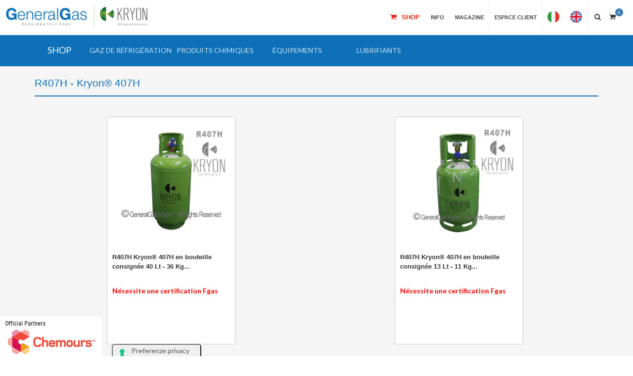

--- FILE ---
content_type: text/html; charset=UTF-8
request_url: https://www.generalgas.fr/shop/r407h-kryon-407h.html
body_size: 13777
content:

            <!DOCTYPE html>
<html dir="ltr" lang="it-IT">
<head>

<meta name="mobile-web-app-capable" content="yes">

<meta http-equiv="Content-Type" content="text/html; charset=utf-8" />
<meta name="author" content="Generalgas" />
<meta name="viewport" content="width=device-width, initial-scale=1" />
<meta property="og:image" content="https://www.generalgas.fr/images/GG-sintetico-piu-Kryon-facebook.jpg" />
<link href="https://fonts.googleapis.com/css?family=Lato:300,400,400italic,600,700|Raleway:300,400,500,600,700|Crete+Round:400italic" rel="stylesheet" type="text/css" />
<link href="https://www.generalgas.fr/frontend/templates/generalgas/onepage.css?c=20171001" type="text/css" />
<link rel="stylesheet" type="text/css" href="https://www.generalgas.fr/frontend/templates/generalgas/css/bootstrap.css?v=2"  />
<link rel="stylesheet" type="text/css" href="https://www.generalgas.fr/frontend/templates/generalgas/style.css"  />
<link rel="stylesheet" type="text/css" href="https://www.generalgas.fr/frontend/templates/generalgas/css/dark.css?v=2"  />
<link rel="stylesheet" type="text/css" href="https://www.generalgas.fr/frontend/templates/generalgas/css/et-line.css?v=2"  />
<link rel="stylesheet" type="text/css" href="https://www.generalgas.fr/frontend/templates/generalgas/css/font-icons.css?v=2"  />
<link rel="stylesheet" type="text/css" href="https://www.generalgas.fr/frontend/templates/generalgas/css/animate.css?v=2"  />
<link rel="stylesheet" type="text/css" href="https://www.generalgas.fr/frontend/templates/generalgas/css/magnific-popup.css?v=2" />
<link rel="stylesheet" type="text/css" href="https://www.generalgas.fr/frontend/templates/generalgas/css/responsive.css?v=29-01-26"  />
<link rel="stylesheet" type="text/css" href="https://www.generalgas.fr/frontend/templates/generalgas/include/rs-plugin/css/settings.css?v=2" media="screen" />
<link rel="stylesheet" type="text/css" href="https://www.generalgas.fr/frontend/templates/generalgas/include/rs-plugin/css/layers.css?v=2" />
<link rel="stylesheet" type="text/css" href="https://www.generalgas.fr/frontend/templates/generalgas/include/rs-plugin/css/navigation.css?v=2" />
<link type="text/css" rel="stylesheet" href="https://www.generalgas.fr/frontend/templates/generalgas/js/uploadify/uploadify.css?v=2" />

<script type="text/javascript" src="https://www.generalgas.fr/frontend/templates/generalgas/js/jquery.js?v=2"></script>
<script type="text/javascript" src="https://www.generalgas.fr/frontend/templates/generalgas/js_original/plugins.js?v=2"></script>
<script type="text/javascript" src="https://www.generalgas.fr/frontend/templates/generalgas/include/rs-plugin/js/jquery.themepunch.tools.min.js?v=2"></script>
<script type="text/javascript" src="https://www.generalgas.fr/frontend/templates/generalgas/include/rs-plugin/js/jquery.themepunch.revolution.min.js?v=2"></script>
<script type="text/javascript" src="https://www.generalgas.fr/frontend/templates/generalgas/js/uploadify/swfobject.js?v=2"></script>
<script type="text/javascript" src="https://www.generalgas.fr/frontend/templates/generalgas/js/uploadify/jquery.uploadify.v2.1.4.min.js?v=2"></script>




<link rel="alternate" hreflang="it" href="https://www.generalgas.it/shop/r407h-kryon-407h.html" />
<link rel="alternate" hreflang="en" href="https://www.generalgas.eu/shop/r407h-kryon-407h.html" />
<meta name="google-site-verification" content="dV0GUlT3bU38bTSpxdfFoosp-kHjMCRkzXSfRPzmXs8" />
<link rel="stylesheet" href="https://cdnjs.cloudflare.com/ajax/libs/font-awesome/4.7.0/css/font-awesome.min.css">
<style>
	#header-wrap { top: 0px !important; }
	#logo img { max-width: 290px; margin-top: 10px; }
</style>

<!-- Facebook Pixel Code 1 -->
<script>
!function(f,b,e,v,n,t,s){if(f.fbq)return;n=f.fbq=function(){n.callMethod?
n.callMethod.apply(n,arguments):n.queue.push(arguments)};if(!f._fbq)f._fbq=n;
n.push=n;n.loaded=!0;n.version='2.0';n.queue=[];t=b.createElement(e);t.async=!0;
t.src=v;s=b.getElementsByTagName(e)[0];s.parentNode.insertBefore(t,s)}(window,
document,'script','https://connect.facebook.net/en_US/fbevents.js');
fbq('init', '1483302958617648'); // Insert your pixel ID here.
fbq('track', 'PageView');
</script>
<noscript><img height="1" width="1" style="display:none"
src="https://www.facebook.com/tr?id=1483302958617648&ev=PageView&noscript=1"
/></noscript>
<!-- DO NOT MODIFY -->
<!-- End Facebook Pixel Code -->

<!-- Facebook Pixel Code 2-->
<script>
!function(f,b,e,v,n,t,s)
{if(f.fbq)return;n=f.fbq=function(){n.callMethod?
n.callMethod.apply(n,arguments):n.queue.push(arguments)};
if(!f._fbq)f._fbq=n;n.push=n;n.loaded=!0;n.version='2.0';
n.queue=[];t=b.createElement(e);t.async=!0;
t.src=v;s=b.getElementsByTagName(e)[0];
s.parentNode.insertBefore(t,s)}(window,document,'script',
'https://connect.facebook.net/en_US/fbevents.js');
 fbq('init', '1756084754500507'); 
fbq('track', 'PageView');
</script>
<noscript>
 <img height="1" width="1" 
src="https://www.facebook.com/tr?id=1756084754500507&ev=PageView
&noscript=1"/>
</noscript>
<!-- End Facebook Pixel Code -->
<script>
  // Define dataLayer and the gtag function.
  window.dataLayer = window.dataLayer || [];
  function gtag(){dataLayer.push(arguments);}

  // Set default consent to 'denied' as a placeholder
  // Determine actual values based on your own requirements
  gtag('consent', 'default', {
    'ad_storage': 'denied',
    'ad_user_data': 'denied',
    'ad_personalization': 'denied',
    'analytics_storage': 'denied'
  });
</script>
<!-- Google Tag Manager -->
<script>(function(w,d,s,l,i){w[l]=w[l]||[];w[l].push({'gtm.start':
new Date().getTime(),event:'gtm.js'});var f=d.getElementsByTagName(s)[0],
j=d.createElement(s),dl=l!='dataLayer'?'&l='+l:'';j.async=true;j.src=
'https://www.googletagmanager.com/gtm.js?id='+i+dl;f.parentNode.insertBefore(j,f);
})(window,document,'script','dataLayer','GTM-KH8JVLD');</script>
<!-- End Google Tag Manager -->
 

<script type="text/javascript">var _iub = _iub || {}; _iub.cons_instructions = _iub.cons_instructions || []; _iub.cons_instructions.push(["init", {api_key: "4VfBIaQTKTC5aOP37zmRXpPIeyxy6xTi"}]);</script><script type="text/javascript" src="https://cdn.iubenda.com/cons/iubenda_cons.js" async></script>

 
<!-- Iubenda Cookie Policy -->

<script type="text/javascript">
var _iub = _iub || [];
_iub.csConfiguration = {"askConsentAtCookiePolicyUpdate":true,"cookiePolicyInOtherWindow":true,"countryDetection":true,"enableFadp":true,"enableLgpd":true,"enableRemoteConsent":true,"enableUspr":true,"floatingPreferencesButtonDisplay":"anchored-bottom-right","lgpdAppliesGlobally":false,"perPurposeConsent":true,"siteId":2170953,"whitelabel":false,"cookiePolicyId":88722136,"floatingPreferencesButtonCaption":true,"banner":{"acceptButtonCaptionColor":"white","acceptButtonColor":"#0073ce","acceptButtonDisplay":true,"backgroundColor":"#5bc0de","closeButtonRejects":true,"customizeButtonCaptionColor":"white","customizeButtonColor":"#212121","customizeButtonDisplay":true,"explicitWithdrawal":true,"listPurposes":true,"ownerName":"GeneralGas","position":"bottom","rejectButtonCaptionColor":"white","rejectButtonColor":"#3173a3","rejectButtonDisplay":true,"showPurposesToggles":true,"showTotalNumberOfProviders":true,"textColor":"white"}};
_iub.csLangConfiguration = {"it":{"cookiePolicyId":88722136,"floatingPreferencesButtonCaption":true},"en":{"cookiePolicyId":27401197,"floatingPreferencesButtonCaption":true},"fr":{"cookiePolicyId":20619284,"floatingPreferencesButtonCaption":true},"de":{"cookiePolicyId":83424091,"floatingPreferencesButtonCaption":true}};
</script>
<script type="text/javascript" src="https://cs.iubenda.com/autoblocking/2170953.js"></script>
<script type="text/javascript" src="//cdn.iubenda.com/cs/gpp/stub.js"></script>
<script type="text/javascript" src="//cdn.iubenda.com/cs/iubenda_cs.js" charset="UTF-8" async></script>
<!-- End - Iubenda Cookie Policy -->
        <title>R407H - Kryon® 407H à vendre</title>
    <meta name='description' content='R407H - Kryon® 407H - GeneralGas'>
	
<link rel="stylesheet" type="text/css" href="https://www.generalgas.fr/frontend/templates/generalgas/css/menu-shop.css" />



<style>
	
.products-grid {
    display: flex;
    flex-direction: row;
    flex-wrap: wrap;
    justify-content: space-around;
}

	
	
@media (max-width: 767px) {
	#page-title {
		text-align: center;
		padding-top: 22px !important;
		height: auto !important;
		padding-bottom: 22px !important;
	}
	
	.product-price {
		font-size: 15px;
		font-weight: 600;
		color: #0e71b8;
		margin-bottom: 4px;
		float: left;
		width: 50%;
	}
	
	.product {
		box-shadow: 0px 1px 5px #9e9e9e;
		padding: 15px;
		border-radius: 4px;
	}

	.postcontent .product-3 .product-image {
		border: 0px;
	}

}

.postcontent .product-3 .product {
    margin: 0 31px 31px 0;
    width: 260px;
    min-height: 460px;
    padding: 13px;
    border-radius: 3px;
    background: #fff;
}
	
.product h3 {
	min-height: 60px;
}
	
.product-price span {
    color: #373737;
    font-weight: 500;
}
	
.ribbon-wrapper {
  width: 85px;
  height: 88px;
  overflow: hidden;
  position: absolute;
  top: -3px;
  left: -3px;
}

.ribbon {
	font: bold 15px sans-serif;
	color: #333;
	text-align: center;
	-webkit-transform: rotate(-45deg);
	-moz-transform: rotate(-45deg);
	-ms-transform: rotate(-45deg);
	-o-transform: rotate(-45deg);
	position: relative;
	padding: 7px 0;
	top: 15px;
	left: -30px;
	width: 120px;
	background-color: #f00;
	color: #fff;
}	
	
h1 {
    border-bottom: 2px solid #0e71b8;
    color: #0e71b8 !important;
    padding-bottom: 15px !important;
}

.product {
    padding: 0px !important;
    border: 1px solid #ccc;
}
	
.product-desc {
    padding-left: 10px;
    padding-right: 10px;
}
</style>

<!--- Sitezone: FR ----->

</head>
<body class="stretched side-push-panel">

<header id="header" class="full-header static-sticky" data-sticky-class="not-dark">
<div id="header-wrap">
<div class="container clearfix full-size-responsive">
<div id="primary-menu-trigger"><i class="icon-reorder"></i></div>
<div id="logo" style="border:none;" class=""> 
<style>
div#logo {
  
    max-width: 380px;
}
img.logoresizer {
    height: auto !important;
}
</style>
<a href="https://www.generalgas.fr" class="standard-logo" data-dark-logo="https://www.generalgas.fr/frontend/templates/generalgas/images/logo-dark.png">
     <img class="logoresizer" src="https://www.generalgas.fr/frontend/templates/generalgas/images/logo.png" alt="General Gas"></a> </div>

    <!-- <a style="left: 0px;position: fixed;right: 0px;bottom: 0px;background: #ffffffd1;width: 270px;border-radius: 0px 10px 0px 0px;z-index: 999999;" target="_blank" href="https://www.honeywell-refrigerants.com/europe/authorised-list/">
    <img class="logo-partner" alt="Honeywell" style="height: 60px; padding: 10px;" src="https://www.generalgas.fr/storage/logo-partner-3.png">
    </a> -->
    <div style="left: 0px;position: fixed;right: 0px;bottom: 0px;background: #ffffffd1;width: 207px;border-radius: 0px 10px 0px 0px;z-index: 999999;">
      <img class="logo-partner" alt="Honeywell" style="height: 80px;" src="https://www.generalgas.fr/storage/official-partners.gif?v=11-2025">
    </div> 
    
<nav id="primary-menu">
<ul>

<li><a href="https://www.generalgas.fr/shop.html">
  <div style="font-size: 13px; color: #E22819; margin-top:-16px;"><i class="icon-shopping-cart"></i> Shop</div>
  </a></li>
	
     
    
  
  <li><a href="" data-href=""><div>Info</div></a>
    <ul>        
			<li><a href="https://www.generalgas.fr/chi-siamo.html"><div>Soci&eacute;t&eacute;</div></a></li>
			<li><a href="/f-gas.html" data-href=""><div>F-GAS</div></a></li>    
			<li><a href="/contatti.html"><div>Contacts</div></a></li>
      			<li><a href="https://www.generalgas.fr/prodotti.html"><div>Produits</div> </a></li>
			<li>
                <a href="https://www.generalgas.fr/gwptoc2.html">
                    <div>
                                                                        Tableau récapitulatif des valeurs GWP des gaz réfrigérants et TonCO2eq. par type d'emballage, selon le nouveau Reg. (UE) 2024/573                                                                    </div>
                </a>
            </li>
            		</ul>
	</li>
	
<li><a href="/articoli-magazine.html"><div>Magazine</div></a></li>
	
</ul>
   <div id="top-search">

    <a href="#" id="top-search-trigger"><i class="icon-search3"></i><i class="icon-line-cross"></i></a>
        <div id="top-cart" class="nomargin" style="">
      <a href="https://www.generalgas.fr/fastcheckout.php"><i class="icon-shopping-cart"></i><span>0</span></a>
	</div> 
         
    <form action="https://www.generalgas.fr/search-result-new.html" method="get">
        <input type="text" name="q" class="form-control" value="" placeholder="Search products...">
        <button type='submit' style="none">Search</button>
    </form>
</div>


<ul>
  <li><a class=" side-panel-trigger" href="#">
    <div>Espace client</div>
    </a> </li>
</ul>
<ul style="margin-top:-2px;">
<li>
	<a href="https://www.generalgas.it/shop/r407h-kryon-407h.html">
	<div class="flag"><img width="24" height="24" alt="Italian Language"  title="Italiano"  src="https://www.generalgas.fr/images/flag/flag-it.png"></div>
	</a>
</li>
<li>
	<a href="https://www.generalgas.eu/shop/r407h-kryon-407h.html">
	<div class="flag"><img width="24" height="24" alt="English Language"  title="English"  src="https://www.generalgas.fr/images/flag/flag-uk.png"></div>
	</a>
</li>
	</ul>
</nav>
</div>
</div>
</header>
<div class="body-overlay"></div>
<div id="side-panel">
  <div id="side-panel-trigger-close" class="side-panel-trigger"><a href="#"><i class="icon-line-cross"></i></a></div>
  <div class="side-panel-wrap">
        <div class="widget quick-contact-widget clearfix">
      <h4 style="margin-bottom:5px;">Je suis d&egrave;j&agrave; Client</h4>
      Si tu as; un compte, connectez-vous avec votre identifiant<br />
      <br />
      <form id="login-header-form" action="https://www.generalgas.fr/checklogin.php" method="post"class=" nobottommargin">
        <div class="form-process"></div>
        <input type="text" class="required sm-form-control email input-block-level" name="customer_email" placeholder="Email" />
        <input type="password" class="required sm-form-control password" name="customer_password" placeholder="Password" />
        <button type="submit" class="button button-small button-3d nomargin g-recaptcha" data-sitekey="6LfYlGspAAAAAB0gRchFwm-D-rcnAaow866t5nq3" data-callback='onSubmit' data-action='submit' value="submit">Se connecter</button>
      </form>
      <br />
      <a href="#" class="button button-mini button-3d nomargin" data-toggle="modal" data-target="#myModal">mot de passe oubli&eacute;?</a> </div>
    <div class="widget quick-contact-widget clearfix">
      <h4>Vous êtes un nouveau client?<br />
       Inscrivez-vous maintenant </h4>
       en cr&eacute;ant un compte vous pouvez effectuer des achats et acc&eacute;der à d'autres services <br />
      <br />
      <div class="quick-contact-form-result"></div>
      <a href="https://www.generalgas.fr/register_standard.php" class="button button-small button-3d nomargin">Enregistrez-vous</a> </div>
      </div>
</div>
<script src="https://www.google.com/recaptcha/api.js"></script>
 <script>
   function onSubmit(token) {
     if ($('#login-header-form')[0].reportValidity()) {
      document.getElementById("login-header-form").submit();
     }
   }
 </script>
<!-- layout_products_shop_new -->
<div class="body-overlay"></div>

<div id="wrapper" class="clearfix mobile-padt-70">
<div style="background: #0e71b8; ">
<style>
.shopnav { max-width: 1120px; }
.shopnav ul.navbar-nav.mr-auto { padding: 0px !important; }
.shopnav a.navbar-brand { height: 61px; line-height: 30px; }	
</style>
<nav class="navbar navbar-expand-lg navbar-dark bg-primary shopnav" style="margin:0 auto;">
	<a class="navbar-brand" href="https://www.generalgas.fr/shop.html" style="width: 100px; color: #fff;">SHOP</a>
	
	<button class="navbar-toggler collapsed mobilemenubtn" type="button" data-toggle="collapse" data-target="#navbarSupportedContent" aria-controls="navbarSupportedContent" aria-expanded="false" aria-label="Toggle navigation">
		<span><i class="fa fa-bars"></i></span>
	</button>
	
	<div class="collapse navbar-collapse" id="navbarSupportedContent">	
		<ul class="navbar-nav mr-auto" style="float: left;">
				 
 				 <li class="nav-item dropdown">
					<a class="nav-link dropdown-toggle" style="text-transform: uppercase" href="#" id="navbarDropdown" role="button" data-toggle="dropdown" aria-haspopup="true" aria-expanded="false"><br><div class="">Gaz de Réfrigération</div></a>
					<div class="dropdown-menu" aria-labelledby="navbarDropdown">
						    
							<a class="dropdown-item" href="https://www.generalgas.fr/shop/r1233zd-e.html">
								<div class="catlink">R1233zd(e)</div>
							</a>
							<div class="dropdown-divider"></div>
							    
							<a class="dropdown-item" href="https://www.generalgas.fr/shop/r1234yf-kryon-hfo.html">
								<div class="catlink">R1234yf Kryon® HFO</div>
							</a>
							<div class="dropdown-divider"></div>
							    
							<a class="dropdown-item" href="https://www.generalgas.fr/shop/r1234ze-solstice-hfo-ze-grado-refrigerazione.html">
								<div class="catlink">R1234ze Solstice® HFO ze grade de réfrigération</div>
							</a>
							<div class="dropdown-divider"></div>
							    
							<a class="dropdown-item" href="https://www.generalgas.fr/shop/1234ze-solstice-hfo-ze-ba-pg-aerosol-ed-espansi.html">
								<div class="catlink">1234ze Solstice® HFO ze BA&PG (propulseur d'aérosols et agent d’expansion)</div>
							</a>
							<div class="dropdown-divider"></div>
							    
							<a class="dropdown-item" href="https://www.generalgas.fr/shop/r134a-kryon-134a-vergine-e-rigenerato.html">
								<div class="catlink">R134a Kryon® 134a (vierge et régénéré)</div>
							</a>
							<div class="dropdown-divider"></div>
							    
							<a class="dropdown-item" href="https://www.generalgas.fr/shop/r23-kryon-23.html">
								<div class="catlink">R23 Kryon® 23</div>
							</a>
							<div class="dropdown-divider"></div>
							    
							<a class="dropdown-item" href="https://www.generalgas.fr/shop/r236fa-kryon-236fa.html">
								<div class="catlink">R236fa Kryon® 236fa</div>
							</a>
							<div class="dropdown-divider"></div>
							    
							<a class="dropdown-item" href="https://www.generalgas.fr/shop/r245fa-kryon-245fa.html">
								<div class="catlink">R245fa Kryon® 245fa</div>
							</a>
							<div class="dropdown-divider"></div>
							    
							<a class="dropdown-item" href="https://www.generalgas.fr/shop/r290-kryon-290-propano-c3h8-grado-refrigerazione.html">
								<div class="catlink">R290 Kryon® 290 propane C3H8 qualité frigorifique</div>
							</a>
							<div class="dropdown-divider"></div>
							    
							<a class="dropdown-item" href="https://www.generalgas.fr/shop/r32-kryon-32.html">
								<div class="catlink">R32 Kryon® 32</div>
							</a>
							<div class="dropdown-divider"></div>
							    
							<a class="dropdown-item" href="https://www.generalgas.fr/shop/r404a-kryon-404a-rigenerato.html">
								<div class="catlink">R404A Kryon® 404A (régénéré)</div>
							</a>
							<div class="dropdown-divider"></div>
							    
							<a class="dropdown-item" href="https://www.generalgas.fr/shop/r407a-kryon-407a.html">
								<div class="catlink">R407A Kryon® 407A</div>
							</a>
							<div class="dropdown-divider"></div>
							    
							<a class="dropdown-item" href="https://www.generalgas.fr/shop/r407c-kryon-407c-vergine-e-rigenerato.html">
								<div class="catlink">R407C Kryon® 407C (vierge et régénéré)</div>
							</a>
							<div class="dropdown-divider"></div>
							    
							<a class="dropdown-item" href="https://www.generalgas.fr/shop/r407f-performax-lt-by-honeywell.html">
								<div class="catlink">R407F Performax™ LT by Honeywell</div>
							</a>
							<div class="dropdown-divider"></div>
							    
							<a class="dropdown-item" href="https://www.generalgas.fr/shop/r407h-kryon-407h.html">
								<div class="catlink">R407H - Kryon® 407H</div>
							</a>
							<div class="dropdown-divider"></div>
							    
							<a class="dropdown-item" href="https://www.generalgas.fr/shop/r410a-kryon-410a-vergine-e-rigenerato.html">
								<div class="catlink">R410A Kryon® 410A (vierge et régénéré)</div>
							</a>
							<div class="dropdown-divider"></div>
							    
							<a class="dropdown-item" href="https://www.generalgas.fr/shop/r417a-freon-isceon-mo59.html">
								<div class="catlink">R417A Freon™ (Isceon) MO59</div>
							</a>
							<div class="dropdown-divider"></div>
							    
							<a class="dropdown-item" href="https://www.generalgas.fr/shop/r422d-kryon-422d-rigenerato.html">
								<div class="catlink">R422D Kryon® 422D (régénéré)</div>
							</a>
							<div class="dropdown-divider"></div>
							    
							<a class="dropdown-item" href="https://www.generalgas.fr/shop/r427a-fx-100.html">
								<div class="catlink">R427A (FX-100)</div>
							</a>
							<div class="dropdown-divider"></div>
							    
							<a class="dropdown-item" href="https://www.generalgas.fr/shop/r434a-kryon-434a-rigenerato-e-vergine.html">
								<div class="catlink">R434A Kryon® 434A (régénéré et vierge)</div>
							</a>
							<div class="dropdown-divider"></div>
							    
							<a class="dropdown-item" href="https://www.generalgas.fr/shop/r437a-freon-isceon-mo49-plus.html">
								<div class="catlink">R437A Freon™ (Isceon) MO49 Plus</div>
							</a>
							<div class="dropdown-divider"></div>
							    
							<a class="dropdown-item" href="https://www.generalgas.fr/shop/r438a-freon-isceon-mo99.html">
								<div class="catlink">R438A Freon™ (Isceon) MO99</div>
							</a>
							<div class="dropdown-divider"></div>
							    
							<a class="dropdown-item" href="https://www.generalgas.fr/shop/r448a-solstice-n40.html">
								<div class="catlink">R448A Solstice® N40</div>
							</a>
							<div class="dropdown-divider"></div>
							    
							<a class="dropdown-item" href="https://www.generalgas.fr/shop/r449a-opteon-xp40.html">
								<div class="catlink">R449A Opteon® XP40</div>
							</a>
							<div class="dropdown-divider"></div>
							    
							<a class="dropdown-item" href="https://www.generalgas.fr/shop/r450a-solstice-n13.html">
								<div class="catlink">R450A Solstice® N13</div>
							</a>
							<div class="dropdown-divider"></div>
							    
							<a class="dropdown-item" href="https://www.generalgas.fr/shop/r452a-opteon-xp44.html">
								<div class="catlink">R452A Opteon® XP44</div>
							</a>
							<div class="dropdown-divider"></div>
							    
							<a class="dropdown-item" href="https://www.generalgas.fr/shop/r452b-solstice-l41y-opteon-xl55.html">
								<div class="catlink">R452B - (Solstice® L41y / Opteon® XL55)</div>
							</a>
							<div class="dropdown-divider"></div>
							    
							<a class="dropdown-item" href="https://www.generalgas.fr/shop/r454a-opteon-xl40.html">
								<div class="catlink">R454A - Opteon® XL40</div>
							</a>
							<div class="dropdown-divider"></div>
							    
							<a class="dropdown-item" href="https://www.generalgas.fr/shop/r454b-opteon-xl41.html">
								<div class="catlink">R454B - Opteon® XL41</div>
							</a>
							<div class="dropdown-divider"></div>
							    
							<a class="dropdown-item" href="https://www.generalgas.fr/shop/r454c-opteon-xl20.html">
								<div class="catlink">R454C - Opteon® XL20</div>
							</a>
							<div class="dropdown-divider"></div>
							    
							<a class="dropdown-item" href="https://www.generalgas.fr/shop/r455a-honeywell-solstice-l40x.html">
								<div class="catlink">R455A Honeywell Solstice® L40X</div>
							</a>
							<div class="dropdown-divider"></div>
							    
							<a class="dropdown-item" href="https://www.generalgas.fr/shop/r456a-kryon-456a.html">
								<div class="catlink">R456A Kryon® 456A</div>
							</a>
							<div class="dropdown-divider"></div>
							    
							<a class="dropdown-item" href="https://www.generalgas.fr/shop/r507-kryon-507-rigenerato.html">
								<div class="catlink">R507 Kryon® 507 (régénéré)</div>
							</a>
							<div class="dropdown-divider"></div>
							    
							<a class="dropdown-item" href="https://www.generalgas.fr/shop/r508b-freon-95.html">
								<div class="catlink">R508B Freon™ 95</div>
							</a>
							<div class="dropdown-divider"></div>
							    
							<a class="dropdown-item" href="https://www.generalgas.fr/shop/r513a-opteon-xp10.html">
								<div class="catlink">R513A Opteon® XP10</div>
							</a>
							<div class="dropdown-divider"></div>
							    
							<a class="dropdown-item" href="https://www.generalgas.fr/shop/r515b-honeywell-solstice-n15.html">
								<div class="catlink">R515B Honeywell Solstice® N15</div>
							</a>
							<div class="dropdown-divider"></div>
							    
							<a class="dropdown-item" href="https://www.generalgas.fr/shop/r600a-kryon-600a-isobutano-c4h10.html">
								<div class="catlink">R600a Kryon® 600a isobuthane C4H10</div>
							</a>
							<div class="dropdown-divider"></div>
							    
							<a class="dropdown-item" href="https://www.generalgas.fr/shop/r744-kryon-744-co2-anidride-carbonica-grado-refrigerazione.html">
								<div class="catlink">R744 Kryon® 744 CO2 dioxyde de carbone qualité frigorifique</div>
							</a>
							<div class="dropdown-divider"></div>
							    
							<a class="dropdown-item" href="https://www.generalgas.fr/shop/r473a-klea-473a.html">
								<div class="catlink">R473A - Klea® 473A</div>
							</a>
							<div class="dropdown-divider"></div>
								              
					</div>
				</li>
				 
 				 <li class="nav-item dropdown">
					<a class="nav-link dropdown-toggle" style="text-transform: uppercase" href="#" id="navbarDropdown" role="button" data-toggle="dropdown" aria-haspopup="true" aria-expanded="false"><br><div class="">Produits chimiques</div></a>
					<div class="dropdown-menu" aria-labelledby="navbarDropdown">
						    
							<a class="dropdown-item" href="https://www.generalgas.fr/shop/kit-prodotti-chimici-assortiti-per-pulizia-evaporatori-e-condensatori.html">
								<div class="catlink">Kit de produits chimiques assortis pour le nettoyage des évaporateurs et des condenseurs</div>
							</a>
							<div class="dropdown-divider"></div>
							    
							<a class="dropdown-item" href="https://www.generalgas.fr/shop/fluidi-secondari-temper.html">
								<div class="catlink">Fluides secondaires - TEMPER</div>
							</a>
							<div class="dropdown-divider"></div>
							    
							<a class="dropdown-item" href="https://www.generalgas.fr/shop/fluidi-secondari-glicoli-etilenici-e-propilenici-gk-lab.html">
								<div class="catlink">Fluides secondaires - GLYCOLES GK Lab™</div>
							</a>
							<div class="dropdown-divider"></div>
							    
							<a class="dropdown-item" href="https://www.generalgas.fr/shop/pulizia-evaporatori-gk-lab.html">
								<div class="catlink">Nettoyants pour évaporateurs - GK Lab™</div>
							</a>
							<div class="dropdown-divider"></div>
							    
							<a class="dropdown-item" href="https://www.generalgas.fr/shop/pulizia-condensatori-gk-lab.html">
								<div class="catlink">Nettoyants pour condenseurs - GK Lab™</div>
							</a>
							<div class="dropdown-divider"></div>
							    
							<a class="dropdown-item" href="https://www.generalgas.fr/shop/solventi-e-liquidi-lavaggio-linee-frigorifere-gk-lab.html">
								<div class="catlink">Solvants et fluides de rinçage pour les tuyauteries de réfrigération et de climatisation GK Lab™</div>
							</a>
							<div class="dropdown-divider"></div>
							    
							<a class="dropdown-item" href="https://www.generalgas.fr/shop/eliminazione-depositi-di-calcare-gk-lab.html">
								<div class="catlink">Décapant pour le calcaire - GK Lab™</div>
							</a>
							<div class="dropdown-divider"></div>
							    
							<a class="dropdown-item" href="https://www.generalgas.fr/shop/cercafughe-e-dye-gk-lab-per-impianti-refrigerazione-condizionamento-auto-a-c.html">
								<div class="catlink">Détecteurs de fuites et traceurs - GK Lab™ pour la réfrigération, la climatisation et l'air conditionné des  véhicules</div>
							</a>
							<div class="dropdown-divider"></div>
							    
							<a class="dropdown-item" href="https://www.generalgas.fr/shop/turafalle-per-perdite-di-gas-refrigerante-gk-lab.html">
								<div class="catlink">Arrêt fuite pour les fuites de gaz réfrigérant GK Lab™</div>
							</a>
							<div class="dropdown-divider"></div>
							    
							<a class="dropdown-item" href="https://www.generalgas.fr/shop/additivi-per-acidita-umidita-depositi-di-olio-e-perdite-di-gas-refrigerante-gk-lab.html">
								<div class="catlink">Additifs pour l’acidité, l'humidité, les dépôts d'huile et les fuites de gaz réfrigérants - GK Lab™</div>
							</a>
							<div class="dropdown-divider"></div>
							    
							<a class="dropdown-item" href="https://www.generalgas.fr/shop/flashbk-pulitore-chimico-superfici-metalliche-saldatura-e-saldobrasatura.html">
								<div class="catlink">FlashBk® - nettoyant chimique de toute surface métallique (brasage et soudure)</div>
							</a>
							<div class="dropdown-divider"></div>
							    
							<a class="dropdown-item" href="https://www.generalgas.fr/shop/disinfettanti-pmc-e-igienizzanti.html">
								<div class="catlink">Désinfectants et assainisseurs à efficacité bactéricide et virucide - Dispositifs médicaux</div>
							</a>
							<div class="dropdown-divider"></div>
							    
							<a class="dropdown-item" href="https://www.generalgas.fr/shop/trattamenti-purificanti.html">
								<div class="catlink">Traitements purifiants</div>
							</a>
							<div class="dropdown-divider"></div>
							    
							<a class="dropdown-item" href="https://www.generalgas.fr/shop/auto-pulizia-dpf-filtri-antiparticolato-diesel.html">
								<div class="catlink">Auto - Nettoyage FAP - Filtres à particules diesel </div>
							</a>
							<div class="dropdown-divider"></div>
							    
							<a class="dropdown-item" href="https://www.generalgas.fr/shop/turafalle-per-impianti-di-raffreddamento-autoveicoli.html">
								<div class="catlink">Arrêt de fuite pour le système de refroidissement des véhicules</div>
							</a>
							<div class="dropdown-divider"></div>
							    
							<a class="dropdown-item" href="https://www.generalgas.fr/shop/turafalle-per-olio-motore-automotive.html">
								<div class="catlink">Arrêt de fuite pour huile moteur (automobile)</div>
							</a>
							<div class="dropdown-divider"></div>
							    
							<a class="dropdown-item" href="https://www.generalgas.fr/shop/liquidi-di-lavaggio-impianti-raffreddamento-auto.html">
								<div class="catlink">Liquide de rinçage pour systèmes de refroidissement de véhicules - Automobile</div>
							</a>
							<div class="dropdown-divider"></div>
								              
					</div>
				</li>
				 
 				 <li class="nav-item dropdown">
					<a class="nav-link dropdown-toggle" style="text-transform: uppercase" href="#" id="navbarDropdown" role="button" data-toggle="dropdown" aria-haspopup="true" aria-expanded="false"><br><div class="">Équipements</div></a>
					<div class="dropdown-menu" aria-labelledby="navbarDropdown">
						    
							<a class="dropdown-item" href="https://www.generalgas.fr/shop/racgenius-pro-sistema-combinato-hardware-software-per-monitoraggio-e-ottimizzazione-energetica-di-sistemi-hvacr.html">
								<div class="catlink">RacGenius PRO - système combiné hardware (instrument) + logiciel pour la surveillance et l'optimisation énergétique des systèmes HVACR.</div>
							</a>
							<div class="dropdown-divider"></div>
							    
							<a class="dropdown-item" href="https://www.generalgas.fr/shop/kit-per-saldobrasatura-bombolette-ossigeno-e-gas-combustibili-map.html">
								<div class="catlink">B-BRAZE - Equipements et consommables pour kits de brasage et soudure, gaz inflammables B-FLAME e B-MAP, torche, buses</div>
							</a>
							<div class="dropdown-divider"></div>
							    
							<a class="dropdown-item" href="https://www.generalgas.fr/shop/kit-attrezzature-completi-gk-tools.html">
								<div class="catlink">Kit equipment for F-gas compliance GK Tools™</div>
							</a>
							<div class="dropdown-divider"></div>
							    
							<a class="dropdown-item" href="https://www.generalgas.fr/shop/attrezzature-hvacr-cartellatrici-e-lubrificante-per-cartelle.html">
								<div class="catlink">Outillage - Dudgeonnières et huile de coupe pour dudgeons</div>
							</a>
							<div class="dropdown-divider"></div>
							    
							<a class="dropdown-item" href="https://www.generalgas.fr/shop/attrezzature-hvacr-curvatubi.html">
								<div class="catlink">Outillage HVACR - Cintreuses</div>
							</a>
							<div class="dropdown-divider"></div>
							    
							<a class="dropdown-item" href="https://www.generalgas.fr/shop/attrezzature-hvacr-espansori-per-tubi.html">
								<div class="catlink">Outillage HVACR - Pinces à emboiture</div>
							</a>
							<div class="dropdown-divider"></div>
							    
							<a class="dropdown-item" href="https://www.generalgas.fr/shop/attrezzature-hvacr-tagliatubi-e-sbavatori-per-tubi.html">
								<div class="catlink">Outillage HVACR - Coupes tube et ebavureurs</div>
							</a>
							<div class="dropdown-divider"></div>
							    
							<a class="dropdown-item" href="https://www.generalgas.fr/shop/attrezzature-hvacr-utensili-vari.html">
								<div class="catlink">Équipements CVC-R - Outils divers</div>
							</a>
							<div class="dropdown-divider"></div>
							    
							<a class="dropdown-item" href="https://www.generalgas.fr/shop/estrattori-valvole-schrader.html">
								<div class="catlink">Démonte Schrader sous pression</div>
							</a>
							<div class="dropdown-divider"></div>
							    
							<a class="dropdown-item" href="https://www.generalgas.fr/shop/cercafughe-elettronici-a-infrarossi-e-diodo-riscaldato-schiuma-millebolle-spray.html">
								<div class="catlink">Détecteurs de fuites électroniques (infrarouge et diode chauffée), détecteurs moussante</div>
							</a>
							<div class="dropdown-divider"></div>
							    
							<a class="dropdown-item" href="https://www.generalgas.fr/shop/recuperatori-per-gas-refrigeranti-a1-a2l-e-a3-r290-propano.html">
								<div class="catlink">Unités de récupération pour fluides réfrigérants A1, A2L et A3 (propane R290)</div>
							</a>
							<div class="dropdown-divider"></div>
							    
							<a class="dropdown-item" href="https://www.generalgas.fr/shop/kit-pressurizzazione-azoto-e-azoidro-tester-sistemi-refrigerazione-e-aria-condizionata.html">
								<div class="catlink">Kit de pression azote et azote/hydrogène + testeurs pour les systèmes de réfrigération et de climatisation</div>
							</a>
							<div class="dropdown-divider"></div>
							    
							<a class="dropdown-item" href="https://www.generalgas.fr/shop/pompe-e-tubazioni-per-alto-vuoto-di-sistemi-hvacr.html">
								<div class="catlink">Pompes et tuyauterie pour haut vide de systèmes HVACR</div>
							</a>
							<div class="dropdown-divider"></div>
							    
							<a class="dropdown-item" href="https://www.generalgas.fr/shop/gruppi-manometrici-digitali-vacuometri-e-sonde-bluetooth-di-pressione-temperatura-umidita.html">
								<div class="catlink">Manifold électronique, vacuomètres et sondes Bluetooth pour la pression, la température et l'humidité</div>
							</a>
							<div class="dropdown-divider"></div>
							    
							<a class="dropdown-item" href="https://www.generalgas.fr/shop/gruppi-manometrici-analogici.html">
								<div class="catlink">Manomètres analogiques </div>
							</a>
							<div class="dropdown-divider"></div>
							    
							<a class="dropdown-item" href="https://www.generalgas.fr/shop/bilance-elettroniche-per-carica-gas-refrigeranti.html">
								<div class="catlink">Balance électroniques pour gaz réfrigérants</div>
							</a>
							<div class="dropdown-divider"></div>
							    
							<a class="dropdown-item" href="https://www.generalgas.fr/shop/strumentazione-elettronica-per-diagnosi-sistemi-refrigerazione-ac.html">
								<div class="catlink">Instrumentation électronique pour le diagnostic des systèmes de réfrigération et de climatisation</div>
							</a>
							<div class="dropdown-divider"></div>
							    
							<a class="dropdown-item" href="https://www.generalgas.fr/shop/zaini-porta-utensili-hvacr-originali-fieldpiece.html">
								<div class="catlink">Sacs à dos pour outils HVACR (Fieldpiece d'origine)</div>
							</a>
							<div class="dropdown-divider"></div>
							    
							<a class="dropdown-item" href="https://www.generalgas.fr/shop/tubazioni-di-carica-e-recupero-per-gas-refrigeranti.html">
								<div class="catlink">Tuyaux de recharge et récupération de gaz réfrigérants</div>
							</a>
							<div class="dropdown-divider"></div>
							    
							<a class="dropdown-item" href="https://www.generalgas.fr/shop/pompe-per-carico-olio-refrigerazione-sistemi-hvacr.html">
								<div class="catlink">Pompe de charge d’huile de réfrigération pour systèmes HVACR</div>
							</a>
							<div class="dropdown-divider"></div>
							    
							<a class="dropdown-item" href="https://www.generalgas.fr/shop/tester-lubrificanti.html">
								<div class="catlink">Testeur de lubrifiants</div>
							</a>
							<div class="dropdown-divider"></div>
							    
							<a class="dropdown-item" href="https://www.generalgas.fr/shop/pulitrici-e-sistemi-di-lavaggio-impianti-aria-condizionata-refrigerazione.html">
								<div class="catlink">Unités de lavage pour les systèmes de réfrigération et de conditionnement d'air</div>
							</a>
							<div class="dropdown-divider"></div>
							    
							<a class="dropdown-item" href="https://www.generalgas.fr/shop/pompe-di-scarico-condensa-a-c-pompe-di-calore-refrigerazione.html">
								<div class="catlink">Condensate pumps for A/C, Heat Pumps and Refrigeration</div>
							</a>
							<div class="dropdown-divider"></div>
							    
							<a class="dropdown-item" href="https://www.generalgas.fr/shop/adattatori-rubinetti-shut-off-depressori-filtri-valvole-gk-tools.html">
								<div class="catlink">Adaptateurs, connecteurs, dépresseur, shut-off, filtres, vannes GK Tools™</div>
							</a>
							<div class="dropdown-divider"></div>
							    
							<a class="dropdown-item" href="https://www.generalgas.fr/shop/sensori-e-centraline-di-rilevazione-perdite-di-gas-refrigeranti-in-ambiente.html">
								<div class="catlink">Capteurs et unités de contrôle pour la détection des fuites de gaz réfrigérants dans l’environnement</div>
							</a>
							<div class="dropdown-divider"></div>
							    
							<a class="dropdown-item" href="https://www.generalgas.fr/shop/compressore-a-batteria-ricaricabile.html">
								<div class="catlink">Compresseur à batterie rechargeable</div>
							</a>
							<div class="dropdown-divider"></div>
							    
							<a class="dropdown-item" href="https://www.generalgas.fr/shop/bombole-t-ped-gas-refrigeranti-vuote.html">
								<div class="catlink">T-PED bouteilles gaz réfrigérants (rechargeables)</div>
							</a>
							<div class="dropdown-divider"></div>
							    
							<a class="dropdown-item" href="https://www.generalgas.fr/shop/raccordi-rapidi-e-adattatori-auto.html">
								<div class="catlink">Raccords rapides et adaptateurs - Automobile</div>
							</a>
							<div class="dropdown-divider"></div>
							    
							<a class="dropdown-item" href="https://www.generalgas.fr/shop/kit-bombole-ossigeno-e-acetilene-industriali-per-saldatura-riduttori-di-pressione-torce-carrelli-valvole-sicurezza.html">
								<div class="catlink">B-BRAZE - Equipements et consommables pour OFW - OxyFuel Gas Welding (O2-C2H2), régulateurs de pression, soupapes de sécurité, buses.</div>
							</a>
							<div class="dropdown-divider"></div>
							    
							<a class="dropdown-item" href="https://www.generalgas.fr/shop/bombole-5-14-litri-azoto-ossigeno-e-acetilene-piu-ricariche-cambio-immediato-vuoto-contro-pieno.html">
								<div class="catlink">N2, O2, C2H2 bouteilles</div>
							</a>
							<div class="dropdown-divider"></div>
							    
							<a class="dropdown-item" href="https://www.generalgas.fr/shop/bombolette-co2-argon-miscela-ar-co2-e-riduttori-linea-g-tec.html">
								<div class="catlink">Petites bouteilles et manomètres G-TEC (Argon, CO2, melange Ar/CO2)</div>
							</a>
							<div class="dropdown-divider"></div>
								              
					</div>
				</li>
				 
 				 <li class="nav-item dropdown">
					<a class="nav-link dropdown-toggle" style="text-transform: uppercase" href="#" id="navbarDropdown" role="button" data-toggle="dropdown" aria-haspopup="true" aria-expanded="false"><br><div class="">Lubrifiants</div></a>
					<div class="dropdown-menu" aria-labelledby="navbarDropdown">
						    
							<a class="dropdown-item" href="https://www.generalgas.fr/shop/lubrificanti-pve-polivinil-etere-idemitsu-per-compressori-sistemi-havcr.html">
								<div class="catlink">Lubrifiants Idemitsu PVE (polyvinyléther) pour compresseurs HAVCR</div>
							</a>
							<div class="dropdown-divider"></div>
							    
							<a class="dropdown-item" href="https://www.generalgas.fr/shop/lubrificanti-poe-per-refrigerazione-condizionamento-hvacr.html">
								<div class="catlink">Lubrifiants POE HVACR</div>
							</a>
							<div class="dropdown-divider"></div>
							    
							<a class="dropdown-item" href="https://www.generalgas.fr/shop/lubrificanti-hvacr-emkarate-poe.html">
								<div class="catlink">Emkarate® POE Lubrifiants HVACR</div>
							</a>
							<div class="dropdown-divider"></div>
							    
							<a class="dropdown-item" href="https://www.generalgas.fr/shop/lubrificanti-poe-e-pag-per-co2-r-744-refrigerazione-commerciale.html">
								<div class="catlink">Lubrifiants POE et PAG pour CO2 R-744 (réfrigération commerciale)</div>
							</a>
							<div class="dropdown-divider"></div>
							    
							<a class="dropdown-item" href="https://www.generalgas.fr/shop/lubrificanti-pag-per-hc-idrocarburi-r290-e-r600a.html">
								<div class="catlink">Lubrifiants PAG pour hydrocarbures HC (R290 et R600a)</div>
							</a>
							<div class="dropdown-divider"></div>
							    
							<a class="dropdown-item" href="https://www.generalgas.fr/shop/lubrificanti-pag-e-poe-per-condizionamento-auto-anche-con-tracciante.html">
								<div class="catlink">Lubrifiants PAG et POE pour la climatisation véhicules (Auto)</div>
							</a>
							<div class="dropdown-divider"></div>
							    
							<a class="dropdown-item" href="https://www.generalgas.fr/shop/lubrificante-con-protezione-anticorrosiva-per-pompe-acqua-auto.html">
								<div class="catlink">Lubrifiant avec protection anticorrosion pour pompes à eau (automobile)</div>
							</a>
							<div class="dropdown-divider"></div>
								              
					</div>
				</li>
			  
		</ul>
	</div>
</nav><div style="clear:both;"></div> 
</div>
<section id="page-title" style="background: #f5f5f5; border: 0px;">
  <div class="container clearfix">
   
           <h1>R407H - Kryon® 407H</h1>
     
     

  </div>
</section>
    
<section id="content" style="background:#f5f5f5;">
  <div style="padding-top: 30px;">
    <div class="container clearfix" style="min-height: 800px">
 

			
      <div class="postcontent nobottommargin col_last"> 
        <div id="shop" class="product-3 clearfix">
                   <ul class="products-grid widget-grid">											<div class="product clearfix">
												<div class="product-image"  style="max-height:270px;"> 
												<a href="https://www.generalgas.fr/scheda-prodotto/r407h-kryon-407h-in-bombola-a-rendere-40-lt-36-kg.html">
												<img class="miniborder" src="https://www.generalgas.fr/../userfiles/2020/03/27/1585312232.jpg" alt="R407H Kryon® 407H in Bombola a Rendere 40 Lt - 36 Kg">
												</a>
													<div class="product-overlay"> 
													<a href="https://www.generalgas.fr/scheda-prodotto/r407h-kryon-407h-in-bombola-a-rendere-40-lt-36-kg.html" class="add-to-cart">
													<i class="icon-search"></i><span> Details</span>
													</a>
													</div>
												</div>
												<div class="product-desc">
													<div class="product-title">
													<h3>
                                                        <a href="https://www.generalgas.fr/scheda-prodotto/r407h-kryon-407h-in-bombola-a-rendere-40-lt-36-kg.html">
													       R407H Kryon® 407H en bouteille consignée 40 Lt - 36 Kg...													    </a>
                                                    </h3>       
													</div>
                                                                                                                                                        
											
                                        
                                            <div style="clear:both;"></div>
                                                <strong style="color:#f00;">
                                                Nécessite une certification Fgas
                                            </strong>
                                                                                                                                              
												</div>
											</div>
																		<div class="product clearfix">
												<div class="product-image"  style="max-height:270px;"> 
												<a href="https://www.generalgas.fr/scheda-prodotto/r407h-kryon-407h-in-bombola-a-rendere-13-lt-11-kg.html">
												<img class="miniborder" src="https://www.generalgas.fr/../userfiles/2020/03/27/1585312246.jpg" alt="R407H Kryon® 407H in Bombola a Rendere 13 Lt - 11 Kg">
												</a>
													<div class="product-overlay"> 
													<a href="https://www.generalgas.fr/scheda-prodotto/r407h-kryon-407h-in-bombola-a-rendere-13-lt-11-kg.html" class="add-to-cart">
													<i class="icon-search"></i><span> Details</span>
													</a>
													</div>
												</div>
												<div class="product-desc">
													<div class="product-title">
													<h3>
                                                        <a href="https://www.generalgas.fr/scheda-prodotto/r407h-kryon-407h-in-bombola-a-rendere-13-lt-11-kg.html">
													       R407H Kryon® 407H en bouteille consignée 13 Lt - 11 Kg...													    </a>
                                                    </h3>       
													</div>
                                                                                                                                                        
											
                                        
                                            <div style="clear:both;"></div>
                                                <strong style="color:#f00;">
                                                Nécessite une certification Fgas
                                            </strong>
                                                                                                                                              
												</div>
											</div>
							        </div>
      </div>
    </div>
  </div>
</section>

<script>
	dataLayer.push({ecommerce: null});
	dataLayer.push({
		event: "view_item_list",
		ecommerce: {
			item_list_name: "R407H - Kryon® 407H",
			items: JSON.parse(`null`)
		}
	});

</script>

<!-- Google Ecommerce Advanced Analytics -->
<script>
(function(i,s,o,g,r,a,m){i['GoogleAnalyticsObject']=r;i[r]=i[r]||function(){
(i[r].q=i[r].q||[]).push(arguments)},i[r].l=1*new Date();a=s.createElement(o),
m=s.getElementsByTagName(o)[0];a.async=1;a.src=g;m.parentNode.insertBefore(a,m)
})(window,document,'script','https://www.google-analytics.com/analytics.js','ga');

ga('create', 'UA-46084026-2', 'auto');
ga('require', 'ec'); // Enhaced ecommerce
	
	
ga('ec:addImpression', { // Azione Aggiungi impressione
  'id': '557', // ID Prodotto
  'name': 'R407H Kryon® 407H in Bombola a Rendere 40 Lt - 36 Kg', // Nome Prodotto
  'category': 'R407H - Kryon® 407H',   // Categoria
  'brand': 'GeneralGas', // Brand
  'variant': '', // Variante
  'list': 'Shop - Categoria -> R407H - Kryon® 407H ', // Dove mi trovo
  'position': 1, // Posizione nella pagina
});
	
ga('ec:addImpression', { // Azione Aggiungi impressione
  'id': '558', // ID Prodotto
  'name': 'R407H Kryon® 407H in Bombola a Rendere 13 Lt - 11 Kg', // Nome Prodotto
  'category': 'R407H - Kryon® 407H',   // Categoria
  'brand': 'GeneralGas', // Brand
  'variant': '', // Variante
  'list': 'Shop - Categoria -> R407H - Kryon® 407H ', // Dove mi trovo
  'position': 2, // Posizione nella pagina
});
	
	
ga('send', 'pageview');
</script>
<!-- Google Ecommerce Advanced Analytics -->
<div class="modal fade" id="myModal" tabindex="-1" role="dialog" aria-labelledby="myModalLabel" aria-hidden="true" style="display: none; margin-top: 60px;">
  <div class="modal-dialog">
    <div class="modal-body">
      <div class="modal-content">
        <div class="modal-header">
          <button type="button" class="close" data-dismiss="modal" aria-hidden="true">×</button>
          <h4 class="modal-title" id="myModalLabel">mot de passe oubli&eacute;?</h4>
        </div>
        <div class="modal-body">
          <p style="font-size:12px;">La proc&eacute;dure de r&eacute;cup&eacute;ration du mot de passe vous enverra un courrier &eacute;lectronique contenant votre mot de passe. Il est n&eacute;cessaire d'ins&eacute;rer le courrier &eacute;lectronique saisi lors de l'enregistrement. <br />
            <br />
          </p>
          <form action="https://www.generalgas.fr/lostpassword.php" method="post" style="text-align: center;">
            <div class="row">
              <div class="col-md-12">
                <label><strong> Adresse e-mail utilis&eacute;e pour la connexion </strong></label>
              </div>
            </div>
            <div class="row">
              <div class="col-md-3"></div>
              <div class="col-md-6">
                <div class="form-group">
                  <input  class="form-control" placeholder=" Adresse e-mail utilis&eacute;e pour la connexion " type="email" value="" required="required" name="recover_email" maxlength="50" />
                </div>
              </div>
              <div class="col-md-3"> </div>
            </div>
            <div class="row">
              <div class="col-md-12">
                <button class="button button-3d nomargin" type="submit" title="Login" name="send" id="send2"><span><span>R&eacute;cuper&eacute; le mot de passe </span></span></button>
              </div>
            </div>
            <br />
          </form>
        </div>
        <div class="modal-footer">
          <button type="button" class="btn btn-default" data-dismiss="modal">Annulation</button>
        </div>
      </div>
    </div>
  </div>
</div>
<footer id="footer" class="dark noborder custom001" style="margin-top:0px !important;">
  <div class="container">
    <div class="footer-widgets-wrap">
      <div class="row divcenter clearfix">
        <div class="col-md-4">
          <div class="widget clearfix">
            <h4>Links</h4>
            <ul class="list-unstyled footer-site-links nobottommargin">
              <li><a href="/shop.html">Shop</a></li>
              <li><a href="/prodotti.html">Produits</a></li>
							              
							<li><a href="/chi-siamo.html">Soci&eacute;t&eacute;</a></li>
							<li><a href="/contatti.html">Contacts</a></li>
							              <li><a href="/articoli-magazine.html">Magazine</a></li>          
                          </ul>
          </div>
        </div>
        <div class="col-md-4">
          <div class="widget clearfix">
            <h4>Ecommerce</h4>
            <ul class="list-unstyled footer-site-links nobottommargin">
  
           
            
                             <li><a href="/info/assistenza.htm">
                Service à la clientèle                </a></li>
                            <li><a href="/info/come-ordinare.htm">
                Passer une commande                </a></li>
                            <li><a href="/info/condizioni-generali.htm">
                Conditions générales de vente                 </a></li>
                            <li><a href="/info/faq.htm">
                F.A.Q. - Foire Aux Questions                </a></li>
                            <li><a href="/info/legal-notice.htm">
                Mentions légales                </a></li>
                            <li><a href="/info/note-commerciali.htm">
                Notes commerciales                </a></li>
                            <li><a href="/info/sicurezza-dei-pagamenti.htm">
                Paiement sécurisé                </a></li>
                            <li><a href="/info/spedizioni-e-consegne.htm">
                Expédition et livraison                 </a></li>
                            <li><a href="/info/cookie-policy.htm">
                Cookie Policy                </a></li>
                            <li><a href="/info/privacy-policy.htm">
                Politique de confidentialité                </a></li>
                            <li><a href="/info/diritto-di-recesso.htm">
                Droit de retrait                </a></li>
                                      
         
 
 
            </ul>
          </div>
        </div>
        <div class="col-md-4">
          <div class="widget clearfix">
            <h4>Contacts</h4>
            <p>Via Aosta, 5 - Cernusco S/N<br>
              Milano (ITALIA)<br />
              <br />
              Tel.: <a style="color:#fff;" href="callto:+390292141835" target="_blank"> +39 02 92141835</a> <br />
              Email: <a style="color:#fff;" href="mailto:sales@generalgas.it" target="_blank">sales@generalgas.it</a></p>
            <div style="text-align:right;" class="topmargin-sm"> 
              <a href="https://www.facebook.com/generalgaspage/" target="_blank" class="social-icon inline-block noborder si-small si-facebook" title="Facebook"> 
                <i class="icon-facebook"></i> <i class="icon-facebook"></i> 
              </a> 
              <a target="_blank" href="https://www.linkedin.com/company/general-gas-s.r.l./" class="social-icon inline-block noborder si-small si-linkedin" title="Twitter"> 
                <i class="icon-linkedin"></i> <i class="icon-linkedin"></i> 
              </a> 
            </div>
          </div>
        </div>
      </div>
    </div>
  </div>
  <div id="copyrights" class="center" style="color: #fff !important">
    <div class="container center clearfix">
      Copyright ©2026 GeneralGas Srl -  Cod. Fisc./P.IVA 01358910634<br />
    </div>
  </div>
</footer>
</div>
<div id="gotoTop" class="icon-angle-up"></div>

<script type="text/javascript" src="https://www.generalgas.fr/frontend/templates/generalgas/js/functions.js"></script> 
<script type="text/javascript">
$("#widget-subscribe-form").validate({
	submitHandler: function(form) {
		$(form).find('.input-group-addon').find('.icon-email2').removeClass('icon-email2').addClass('icon-line-loader icon-spin');
		$(form).ajaxSubmit({
			target: '#widget-subscribe-form-result',
			success: function() {
				$(form).find('.input-group-addon').find('.icon-line-loader').removeClass('icon-line-loader icon-spin').addClass('icon-email2');
				$('#widget-subscribe-form').find('.form-control').val('');
				$('#widget-subscribe-form-result').attr('data-notify-msg', $('#widget-subscribe-form-result').html()).html('');
				SEMICOLON.widget.notifications($('#widget-subscribe-form-result'));
			}
		});
	}
}); 

</script> 

<!-- Linkedin -->
<!-- <script type="text/javascript"> _linkedin_partner_id = "2928681"; window._linkedin_data_partner_ids = window._linkedin_data_partner_ids || []; window._linkedin_data_partner_ids.push(_linkedin_partner_id); </script><script type="text/javascript"> (function(){var s = document.getElementsByTagName("script")[0]; var b = document.createElement("script"); b.type = "text/javascript";b.async = true; b.src = "https://snap.licdn.com/li.lms-analytics/insight.min.js"; s.parentNode.insertBefore(b, s);})(); </script> <noscript> <img height="1" width="1" style="display:none;" alt="" src="https://px.ads.linkedin.com/collect/?pid=2928681&fmt=gif" /> </noscript> -->

<!-- Linkedin m.cappuccio -->
<!-- <script type="text/javascript">
_linkedin_partner_id = "3962186";
window._linkedin_data_partner_ids = window._linkedin_data_partner_ids || [];
window._linkedin_data_partner_ids.push(_linkedin_partner_id);
</script><script type="text/javascript">
(function(l) {
if (!l){window.lintrk = function(a,b){window.lintrk.q.push([a,b])};
window.lintrk.q=[]}
var s = document.getElementsByTagName("script")[0];
var b = document.createElement("script");
b.type = "text/javascript";b.async = true;
b.src = "https://snap.licdn.com/li.lms-analytics/insight.min.js";
s.parentNode.insertBefore(b, s);})(window.lintrk);
</script>
<noscript>
<img height="1" width="1" style="display:none;" alt="" src="https://px.ads.linkedin.com/collect/?pid=3962186&fmt=gif" />
</noscript> -->

<!-- Google Tag Manager (noscript) -->
<noscript><iframe src="https://www.googletagmanager.com/ns.html?id=GTM-KH8JVLD"
height="0" width="0" style="display:none;visibility:hidden"></iframe></noscript>
<!-- End Google Tag Manager (noscript) -->

<!-- Chatbot -->
<script type="module">
    import {
        VideoExtension,
        TimerExtension,
        FormExtension,
        MapExtension,
        FileUploadExtension,
        KBUploadExtension,
        DateExtension,
        ConfettiExtension,
        FeedbackExtension
    } from 'https://exstentions-752ef99cf8f5.herokuapp.com/extentions.js';

    (function (d, t) {
         
        var v = d.createElement(t),
    s = d.getElementsByTagName(t)[0];
    v.onload = function () {
            const url = window.location.href; 
    let proactiveMessage;

    if (url.includes("generalgas.it")) {
        proactiveMessage = 'Ciao! Vuoi avere qualche informazione sui nostri prodotti o servizi?';
} else if (url.includes("generalgas.eu")) {
        proactiveMessage = 'Hi! Would you like some information about our products or services?';
} else if (url.includes("generalgas.fr")) {
        proactiveMessage = 'Bonjour! Voulez-vous des informations sur nos produits ou services?';
} else if (url.includes("generalgas.de")) {
        proactiveMessage = 'Hallo! Möchten Sie Informationen über unsere Produkte oder Dienstleistungen?';
} else if (url.includes("generalgas.shop")) {
        proactiveMessage = '¡Hola! ¿Te gustaría recibir información sobre nuestros productos o servicios?';
} else {
        proactiveMessage = 'Ciao! Vuoi avere qualche informazione sui nostri prodotti o servizi?';
}
    window.voiceflow.chat.load({
        verify: {projectID: '67176536c0ab47ef9cb19c73' },
    url: 'https://general-runtime.voiceflow.com',
    versionID: 'production',
    launch: {
        event: {
        type: "launch",
    payload: {
        url: window.location.href
                  }
                }
              },
    render: {
        mode: 'overlay',
                },
    assistant: {
        stylesheet: "https://exstentions-752ef99cf8f5.herokuapp.com/custom-stylesheet.css"
                },
    autostart: true,
    allowDangerousHTML: true,
    assistant: {
        extensions: [
    VideoExtension,
    TimerExtension,
    FormExtension,
    MapExtension,
    FileUploadExtension,
    KBUploadExtension,
    DateExtension,
    ConfettiExtension,
    FeedbackExtension,
    ],
                },
            }).then(function () {
        window.voiceflow.chat.proactive.push({
            type: 'text',
            payload: {
                message: proactiveMessage
            }
        });
            });
        };
    v.src = 'https://cdn.voiceflow.com/widget/bundle.mjs';
    v.type = 'text/javascript';
    s.parentNode.insertBefore(v, s);
    }) (document, 'script');
</script>
<!-- Chatbot -->
</body>
</html>	

--- FILE ---
content_type: text/html; charset=utf-8
request_url: https://www.google.com/recaptcha/api2/anchor?ar=1&k=6LfYlGspAAAAAB0gRchFwm-D-rcnAaow866t5nq3&co=aHR0cHM6Ly93d3cuZ2VuZXJhbGdhcy5mcjo0NDM.&hl=en&v=N67nZn4AqZkNcbeMu4prBgzg&size=invisible&sa=submit&anchor-ms=20000&execute-ms=30000&cb=kp8eohz85p72
body_size: 48829
content:
<!DOCTYPE HTML><html dir="ltr" lang="en"><head><meta http-equiv="Content-Type" content="text/html; charset=UTF-8">
<meta http-equiv="X-UA-Compatible" content="IE=edge">
<title>reCAPTCHA</title>
<style type="text/css">
/* cyrillic-ext */
@font-face {
  font-family: 'Roboto';
  font-style: normal;
  font-weight: 400;
  font-stretch: 100%;
  src: url(//fonts.gstatic.com/s/roboto/v48/KFO7CnqEu92Fr1ME7kSn66aGLdTylUAMa3GUBHMdazTgWw.woff2) format('woff2');
  unicode-range: U+0460-052F, U+1C80-1C8A, U+20B4, U+2DE0-2DFF, U+A640-A69F, U+FE2E-FE2F;
}
/* cyrillic */
@font-face {
  font-family: 'Roboto';
  font-style: normal;
  font-weight: 400;
  font-stretch: 100%;
  src: url(//fonts.gstatic.com/s/roboto/v48/KFO7CnqEu92Fr1ME7kSn66aGLdTylUAMa3iUBHMdazTgWw.woff2) format('woff2');
  unicode-range: U+0301, U+0400-045F, U+0490-0491, U+04B0-04B1, U+2116;
}
/* greek-ext */
@font-face {
  font-family: 'Roboto';
  font-style: normal;
  font-weight: 400;
  font-stretch: 100%;
  src: url(//fonts.gstatic.com/s/roboto/v48/KFO7CnqEu92Fr1ME7kSn66aGLdTylUAMa3CUBHMdazTgWw.woff2) format('woff2');
  unicode-range: U+1F00-1FFF;
}
/* greek */
@font-face {
  font-family: 'Roboto';
  font-style: normal;
  font-weight: 400;
  font-stretch: 100%;
  src: url(//fonts.gstatic.com/s/roboto/v48/KFO7CnqEu92Fr1ME7kSn66aGLdTylUAMa3-UBHMdazTgWw.woff2) format('woff2');
  unicode-range: U+0370-0377, U+037A-037F, U+0384-038A, U+038C, U+038E-03A1, U+03A3-03FF;
}
/* math */
@font-face {
  font-family: 'Roboto';
  font-style: normal;
  font-weight: 400;
  font-stretch: 100%;
  src: url(//fonts.gstatic.com/s/roboto/v48/KFO7CnqEu92Fr1ME7kSn66aGLdTylUAMawCUBHMdazTgWw.woff2) format('woff2');
  unicode-range: U+0302-0303, U+0305, U+0307-0308, U+0310, U+0312, U+0315, U+031A, U+0326-0327, U+032C, U+032F-0330, U+0332-0333, U+0338, U+033A, U+0346, U+034D, U+0391-03A1, U+03A3-03A9, U+03B1-03C9, U+03D1, U+03D5-03D6, U+03F0-03F1, U+03F4-03F5, U+2016-2017, U+2034-2038, U+203C, U+2040, U+2043, U+2047, U+2050, U+2057, U+205F, U+2070-2071, U+2074-208E, U+2090-209C, U+20D0-20DC, U+20E1, U+20E5-20EF, U+2100-2112, U+2114-2115, U+2117-2121, U+2123-214F, U+2190, U+2192, U+2194-21AE, U+21B0-21E5, U+21F1-21F2, U+21F4-2211, U+2213-2214, U+2216-22FF, U+2308-230B, U+2310, U+2319, U+231C-2321, U+2336-237A, U+237C, U+2395, U+239B-23B7, U+23D0, U+23DC-23E1, U+2474-2475, U+25AF, U+25B3, U+25B7, U+25BD, U+25C1, U+25CA, U+25CC, U+25FB, U+266D-266F, U+27C0-27FF, U+2900-2AFF, U+2B0E-2B11, U+2B30-2B4C, U+2BFE, U+3030, U+FF5B, U+FF5D, U+1D400-1D7FF, U+1EE00-1EEFF;
}
/* symbols */
@font-face {
  font-family: 'Roboto';
  font-style: normal;
  font-weight: 400;
  font-stretch: 100%;
  src: url(//fonts.gstatic.com/s/roboto/v48/KFO7CnqEu92Fr1ME7kSn66aGLdTylUAMaxKUBHMdazTgWw.woff2) format('woff2');
  unicode-range: U+0001-000C, U+000E-001F, U+007F-009F, U+20DD-20E0, U+20E2-20E4, U+2150-218F, U+2190, U+2192, U+2194-2199, U+21AF, U+21E6-21F0, U+21F3, U+2218-2219, U+2299, U+22C4-22C6, U+2300-243F, U+2440-244A, U+2460-24FF, U+25A0-27BF, U+2800-28FF, U+2921-2922, U+2981, U+29BF, U+29EB, U+2B00-2BFF, U+4DC0-4DFF, U+FFF9-FFFB, U+10140-1018E, U+10190-1019C, U+101A0, U+101D0-101FD, U+102E0-102FB, U+10E60-10E7E, U+1D2C0-1D2D3, U+1D2E0-1D37F, U+1F000-1F0FF, U+1F100-1F1AD, U+1F1E6-1F1FF, U+1F30D-1F30F, U+1F315, U+1F31C, U+1F31E, U+1F320-1F32C, U+1F336, U+1F378, U+1F37D, U+1F382, U+1F393-1F39F, U+1F3A7-1F3A8, U+1F3AC-1F3AF, U+1F3C2, U+1F3C4-1F3C6, U+1F3CA-1F3CE, U+1F3D4-1F3E0, U+1F3ED, U+1F3F1-1F3F3, U+1F3F5-1F3F7, U+1F408, U+1F415, U+1F41F, U+1F426, U+1F43F, U+1F441-1F442, U+1F444, U+1F446-1F449, U+1F44C-1F44E, U+1F453, U+1F46A, U+1F47D, U+1F4A3, U+1F4B0, U+1F4B3, U+1F4B9, U+1F4BB, U+1F4BF, U+1F4C8-1F4CB, U+1F4D6, U+1F4DA, U+1F4DF, U+1F4E3-1F4E6, U+1F4EA-1F4ED, U+1F4F7, U+1F4F9-1F4FB, U+1F4FD-1F4FE, U+1F503, U+1F507-1F50B, U+1F50D, U+1F512-1F513, U+1F53E-1F54A, U+1F54F-1F5FA, U+1F610, U+1F650-1F67F, U+1F687, U+1F68D, U+1F691, U+1F694, U+1F698, U+1F6AD, U+1F6B2, U+1F6B9-1F6BA, U+1F6BC, U+1F6C6-1F6CF, U+1F6D3-1F6D7, U+1F6E0-1F6EA, U+1F6F0-1F6F3, U+1F6F7-1F6FC, U+1F700-1F7FF, U+1F800-1F80B, U+1F810-1F847, U+1F850-1F859, U+1F860-1F887, U+1F890-1F8AD, U+1F8B0-1F8BB, U+1F8C0-1F8C1, U+1F900-1F90B, U+1F93B, U+1F946, U+1F984, U+1F996, U+1F9E9, U+1FA00-1FA6F, U+1FA70-1FA7C, U+1FA80-1FA89, U+1FA8F-1FAC6, U+1FACE-1FADC, U+1FADF-1FAE9, U+1FAF0-1FAF8, U+1FB00-1FBFF;
}
/* vietnamese */
@font-face {
  font-family: 'Roboto';
  font-style: normal;
  font-weight: 400;
  font-stretch: 100%;
  src: url(//fonts.gstatic.com/s/roboto/v48/KFO7CnqEu92Fr1ME7kSn66aGLdTylUAMa3OUBHMdazTgWw.woff2) format('woff2');
  unicode-range: U+0102-0103, U+0110-0111, U+0128-0129, U+0168-0169, U+01A0-01A1, U+01AF-01B0, U+0300-0301, U+0303-0304, U+0308-0309, U+0323, U+0329, U+1EA0-1EF9, U+20AB;
}
/* latin-ext */
@font-face {
  font-family: 'Roboto';
  font-style: normal;
  font-weight: 400;
  font-stretch: 100%;
  src: url(//fonts.gstatic.com/s/roboto/v48/KFO7CnqEu92Fr1ME7kSn66aGLdTylUAMa3KUBHMdazTgWw.woff2) format('woff2');
  unicode-range: U+0100-02BA, U+02BD-02C5, U+02C7-02CC, U+02CE-02D7, U+02DD-02FF, U+0304, U+0308, U+0329, U+1D00-1DBF, U+1E00-1E9F, U+1EF2-1EFF, U+2020, U+20A0-20AB, U+20AD-20C0, U+2113, U+2C60-2C7F, U+A720-A7FF;
}
/* latin */
@font-face {
  font-family: 'Roboto';
  font-style: normal;
  font-weight: 400;
  font-stretch: 100%;
  src: url(//fonts.gstatic.com/s/roboto/v48/KFO7CnqEu92Fr1ME7kSn66aGLdTylUAMa3yUBHMdazQ.woff2) format('woff2');
  unicode-range: U+0000-00FF, U+0131, U+0152-0153, U+02BB-02BC, U+02C6, U+02DA, U+02DC, U+0304, U+0308, U+0329, U+2000-206F, U+20AC, U+2122, U+2191, U+2193, U+2212, U+2215, U+FEFF, U+FFFD;
}
/* cyrillic-ext */
@font-face {
  font-family: 'Roboto';
  font-style: normal;
  font-weight: 500;
  font-stretch: 100%;
  src: url(//fonts.gstatic.com/s/roboto/v48/KFO7CnqEu92Fr1ME7kSn66aGLdTylUAMa3GUBHMdazTgWw.woff2) format('woff2');
  unicode-range: U+0460-052F, U+1C80-1C8A, U+20B4, U+2DE0-2DFF, U+A640-A69F, U+FE2E-FE2F;
}
/* cyrillic */
@font-face {
  font-family: 'Roboto';
  font-style: normal;
  font-weight: 500;
  font-stretch: 100%;
  src: url(//fonts.gstatic.com/s/roboto/v48/KFO7CnqEu92Fr1ME7kSn66aGLdTylUAMa3iUBHMdazTgWw.woff2) format('woff2');
  unicode-range: U+0301, U+0400-045F, U+0490-0491, U+04B0-04B1, U+2116;
}
/* greek-ext */
@font-face {
  font-family: 'Roboto';
  font-style: normal;
  font-weight: 500;
  font-stretch: 100%;
  src: url(//fonts.gstatic.com/s/roboto/v48/KFO7CnqEu92Fr1ME7kSn66aGLdTylUAMa3CUBHMdazTgWw.woff2) format('woff2');
  unicode-range: U+1F00-1FFF;
}
/* greek */
@font-face {
  font-family: 'Roboto';
  font-style: normal;
  font-weight: 500;
  font-stretch: 100%;
  src: url(//fonts.gstatic.com/s/roboto/v48/KFO7CnqEu92Fr1ME7kSn66aGLdTylUAMa3-UBHMdazTgWw.woff2) format('woff2');
  unicode-range: U+0370-0377, U+037A-037F, U+0384-038A, U+038C, U+038E-03A1, U+03A3-03FF;
}
/* math */
@font-face {
  font-family: 'Roboto';
  font-style: normal;
  font-weight: 500;
  font-stretch: 100%;
  src: url(//fonts.gstatic.com/s/roboto/v48/KFO7CnqEu92Fr1ME7kSn66aGLdTylUAMawCUBHMdazTgWw.woff2) format('woff2');
  unicode-range: U+0302-0303, U+0305, U+0307-0308, U+0310, U+0312, U+0315, U+031A, U+0326-0327, U+032C, U+032F-0330, U+0332-0333, U+0338, U+033A, U+0346, U+034D, U+0391-03A1, U+03A3-03A9, U+03B1-03C9, U+03D1, U+03D5-03D6, U+03F0-03F1, U+03F4-03F5, U+2016-2017, U+2034-2038, U+203C, U+2040, U+2043, U+2047, U+2050, U+2057, U+205F, U+2070-2071, U+2074-208E, U+2090-209C, U+20D0-20DC, U+20E1, U+20E5-20EF, U+2100-2112, U+2114-2115, U+2117-2121, U+2123-214F, U+2190, U+2192, U+2194-21AE, U+21B0-21E5, U+21F1-21F2, U+21F4-2211, U+2213-2214, U+2216-22FF, U+2308-230B, U+2310, U+2319, U+231C-2321, U+2336-237A, U+237C, U+2395, U+239B-23B7, U+23D0, U+23DC-23E1, U+2474-2475, U+25AF, U+25B3, U+25B7, U+25BD, U+25C1, U+25CA, U+25CC, U+25FB, U+266D-266F, U+27C0-27FF, U+2900-2AFF, U+2B0E-2B11, U+2B30-2B4C, U+2BFE, U+3030, U+FF5B, U+FF5D, U+1D400-1D7FF, U+1EE00-1EEFF;
}
/* symbols */
@font-face {
  font-family: 'Roboto';
  font-style: normal;
  font-weight: 500;
  font-stretch: 100%;
  src: url(//fonts.gstatic.com/s/roboto/v48/KFO7CnqEu92Fr1ME7kSn66aGLdTylUAMaxKUBHMdazTgWw.woff2) format('woff2');
  unicode-range: U+0001-000C, U+000E-001F, U+007F-009F, U+20DD-20E0, U+20E2-20E4, U+2150-218F, U+2190, U+2192, U+2194-2199, U+21AF, U+21E6-21F0, U+21F3, U+2218-2219, U+2299, U+22C4-22C6, U+2300-243F, U+2440-244A, U+2460-24FF, U+25A0-27BF, U+2800-28FF, U+2921-2922, U+2981, U+29BF, U+29EB, U+2B00-2BFF, U+4DC0-4DFF, U+FFF9-FFFB, U+10140-1018E, U+10190-1019C, U+101A0, U+101D0-101FD, U+102E0-102FB, U+10E60-10E7E, U+1D2C0-1D2D3, U+1D2E0-1D37F, U+1F000-1F0FF, U+1F100-1F1AD, U+1F1E6-1F1FF, U+1F30D-1F30F, U+1F315, U+1F31C, U+1F31E, U+1F320-1F32C, U+1F336, U+1F378, U+1F37D, U+1F382, U+1F393-1F39F, U+1F3A7-1F3A8, U+1F3AC-1F3AF, U+1F3C2, U+1F3C4-1F3C6, U+1F3CA-1F3CE, U+1F3D4-1F3E0, U+1F3ED, U+1F3F1-1F3F3, U+1F3F5-1F3F7, U+1F408, U+1F415, U+1F41F, U+1F426, U+1F43F, U+1F441-1F442, U+1F444, U+1F446-1F449, U+1F44C-1F44E, U+1F453, U+1F46A, U+1F47D, U+1F4A3, U+1F4B0, U+1F4B3, U+1F4B9, U+1F4BB, U+1F4BF, U+1F4C8-1F4CB, U+1F4D6, U+1F4DA, U+1F4DF, U+1F4E3-1F4E6, U+1F4EA-1F4ED, U+1F4F7, U+1F4F9-1F4FB, U+1F4FD-1F4FE, U+1F503, U+1F507-1F50B, U+1F50D, U+1F512-1F513, U+1F53E-1F54A, U+1F54F-1F5FA, U+1F610, U+1F650-1F67F, U+1F687, U+1F68D, U+1F691, U+1F694, U+1F698, U+1F6AD, U+1F6B2, U+1F6B9-1F6BA, U+1F6BC, U+1F6C6-1F6CF, U+1F6D3-1F6D7, U+1F6E0-1F6EA, U+1F6F0-1F6F3, U+1F6F7-1F6FC, U+1F700-1F7FF, U+1F800-1F80B, U+1F810-1F847, U+1F850-1F859, U+1F860-1F887, U+1F890-1F8AD, U+1F8B0-1F8BB, U+1F8C0-1F8C1, U+1F900-1F90B, U+1F93B, U+1F946, U+1F984, U+1F996, U+1F9E9, U+1FA00-1FA6F, U+1FA70-1FA7C, U+1FA80-1FA89, U+1FA8F-1FAC6, U+1FACE-1FADC, U+1FADF-1FAE9, U+1FAF0-1FAF8, U+1FB00-1FBFF;
}
/* vietnamese */
@font-face {
  font-family: 'Roboto';
  font-style: normal;
  font-weight: 500;
  font-stretch: 100%;
  src: url(//fonts.gstatic.com/s/roboto/v48/KFO7CnqEu92Fr1ME7kSn66aGLdTylUAMa3OUBHMdazTgWw.woff2) format('woff2');
  unicode-range: U+0102-0103, U+0110-0111, U+0128-0129, U+0168-0169, U+01A0-01A1, U+01AF-01B0, U+0300-0301, U+0303-0304, U+0308-0309, U+0323, U+0329, U+1EA0-1EF9, U+20AB;
}
/* latin-ext */
@font-face {
  font-family: 'Roboto';
  font-style: normal;
  font-weight: 500;
  font-stretch: 100%;
  src: url(//fonts.gstatic.com/s/roboto/v48/KFO7CnqEu92Fr1ME7kSn66aGLdTylUAMa3KUBHMdazTgWw.woff2) format('woff2');
  unicode-range: U+0100-02BA, U+02BD-02C5, U+02C7-02CC, U+02CE-02D7, U+02DD-02FF, U+0304, U+0308, U+0329, U+1D00-1DBF, U+1E00-1E9F, U+1EF2-1EFF, U+2020, U+20A0-20AB, U+20AD-20C0, U+2113, U+2C60-2C7F, U+A720-A7FF;
}
/* latin */
@font-face {
  font-family: 'Roboto';
  font-style: normal;
  font-weight: 500;
  font-stretch: 100%;
  src: url(//fonts.gstatic.com/s/roboto/v48/KFO7CnqEu92Fr1ME7kSn66aGLdTylUAMa3yUBHMdazQ.woff2) format('woff2');
  unicode-range: U+0000-00FF, U+0131, U+0152-0153, U+02BB-02BC, U+02C6, U+02DA, U+02DC, U+0304, U+0308, U+0329, U+2000-206F, U+20AC, U+2122, U+2191, U+2193, U+2212, U+2215, U+FEFF, U+FFFD;
}
/* cyrillic-ext */
@font-face {
  font-family: 'Roboto';
  font-style: normal;
  font-weight: 900;
  font-stretch: 100%;
  src: url(//fonts.gstatic.com/s/roboto/v48/KFO7CnqEu92Fr1ME7kSn66aGLdTylUAMa3GUBHMdazTgWw.woff2) format('woff2');
  unicode-range: U+0460-052F, U+1C80-1C8A, U+20B4, U+2DE0-2DFF, U+A640-A69F, U+FE2E-FE2F;
}
/* cyrillic */
@font-face {
  font-family: 'Roboto';
  font-style: normal;
  font-weight: 900;
  font-stretch: 100%;
  src: url(//fonts.gstatic.com/s/roboto/v48/KFO7CnqEu92Fr1ME7kSn66aGLdTylUAMa3iUBHMdazTgWw.woff2) format('woff2');
  unicode-range: U+0301, U+0400-045F, U+0490-0491, U+04B0-04B1, U+2116;
}
/* greek-ext */
@font-face {
  font-family: 'Roboto';
  font-style: normal;
  font-weight: 900;
  font-stretch: 100%;
  src: url(//fonts.gstatic.com/s/roboto/v48/KFO7CnqEu92Fr1ME7kSn66aGLdTylUAMa3CUBHMdazTgWw.woff2) format('woff2');
  unicode-range: U+1F00-1FFF;
}
/* greek */
@font-face {
  font-family: 'Roboto';
  font-style: normal;
  font-weight: 900;
  font-stretch: 100%;
  src: url(//fonts.gstatic.com/s/roboto/v48/KFO7CnqEu92Fr1ME7kSn66aGLdTylUAMa3-UBHMdazTgWw.woff2) format('woff2');
  unicode-range: U+0370-0377, U+037A-037F, U+0384-038A, U+038C, U+038E-03A1, U+03A3-03FF;
}
/* math */
@font-face {
  font-family: 'Roboto';
  font-style: normal;
  font-weight: 900;
  font-stretch: 100%;
  src: url(//fonts.gstatic.com/s/roboto/v48/KFO7CnqEu92Fr1ME7kSn66aGLdTylUAMawCUBHMdazTgWw.woff2) format('woff2');
  unicode-range: U+0302-0303, U+0305, U+0307-0308, U+0310, U+0312, U+0315, U+031A, U+0326-0327, U+032C, U+032F-0330, U+0332-0333, U+0338, U+033A, U+0346, U+034D, U+0391-03A1, U+03A3-03A9, U+03B1-03C9, U+03D1, U+03D5-03D6, U+03F0-03F1, U+03F4-03F5, U+2016-2017, U+2034-2038, U+203C, U+2040, U+2043, U+2047, U+2050, U+2057, U+205F, U+2070-2071, U+2074-208E, U+2090-209C, U+20D0-20DC, U+20E1, U+20E5-20EF, U+2100-2112, U+2114-2115, U+2117-2121, U+2123-214F, U+2190, U+2192, U+2194-21AE, U+21B0-21E5, U+21F1-21F2, U+21F4-2211, U+2213-2214, U+2216-22FF, U+2308-230B, U+2310, U+2319, U+231C-2321, U+2336-237A, U+237C, U+2395, U+239B-23B7, U+23D0, U+23DC-23E1, U+2474-2475, U+25AF, U+25B3, U+25B7, U+25BD, U+25C1, U+25CA, U+25CC, U+25FB, U+266D-266F, U+27C0-27FF, U+2900-2AFF, U+2B0E-2B11, U+2B30-2B4C, U+2BFE, U+3030, U+FF5B, U+FF5D, U+1D400-1D7FF, U+1EE00-1EEFF;
}
/* symbols */
@font-face {
  font-family: 'Roboto';
  font-style: normal;
  font-weight: 900;
  font-stretch: 100%;
  src: url(//fonts.gstatic.com/s/roboto/v48/KFO7CnqEu92Fr1ME7kSn66aGLdTylUAMaxKUBHMdazTgWw.woff2) format('woff2');
  unicode-range: U+0001-000C, U+000E-001F, U+007F-009F, U+20DD-20E0, U+20E2-20E4, U+2150-218F, U+2190, U+2192, U+2194-2199, U+21AF, U+21E6-21F0, U+21F3, U+2218-2219, U+2299, U+22C4-22C6, U+2300-243F, U+2440-244A, U+2460-24FF, U+25A0-27BF, U+2800-28FF, U+2921-2922, U+2981, U+29BF, U+29EB, U+2B00-2BFF, U+4DC0-4DFF, U+FFF9-FFFB, U+10140-1018E, U+10190-1019C, U+101A0, U+101D0-101FD, U+102E0-102FB, U+10E60-10E7E, U+1D2C0-1D2D3, U+1D2E0-1D37F, U+1F000-1F0FF, U+1F100-1F1AD, U+1F1E6-1F1FF, U+1F30D-1F30F, U+1F315, U+1F31C, U+1F31E, U+1F320-1F32C, U+1F336, U+1F378, U+1F37D, U+1F382, U+1F393-1F39F, U+1F3A7-1F3A8, U+1F3AC-1F3AF, U+1F3C2, U+1F3C4-1F3C6, U+1F3CA-1F3CE, U+1F3D4-1F3E0, U+1F3ED, U+1F3F1-1F3F3, U+1F3F5-1F3F7, U+1F408, U+1F415, U+1F41F, U+1F426, U+1F43F, U+1F441-1F442, U+1F444, U+1F446-1F449, U+1F44C-1F44E, U+1F453, U+1F46A, U+1F47D, U+1F4A3, U+1F4B0, U+1F4B3, U+1F4B9, U+1F4BB, U+1F4BF, U+1F4C8-1F4CB, U+1F4D6, U+1F4DA, U+1F4DF, U+1F4E3-1F4E6, U+1F4EA-1F4ED, U+1F4F7, U+1F4F9-1F4FB, U+1F4FD-1F4FE, U+1F503, U+1F507-1F50B, U+1F50D, U+1F512-1F513, U+1F53E-1F54A, U+1F54F-1F5FA, U+1F610, U+1F650-1F67F, U+1F687, U+1F68D, U+1F691, U+1F694, U+1F698, U+1F6AD, U+1F6B2, U+1F6B9-1F6BA, U+1F6BC, U+1F6C6-1F6CF, U+1F6D3-1F6D7, U+1F6E0-1F6EA, U+1F6F0-1F6F3, U+1F6F7-1F6FC, U+1F700-1F7FF, U+1F800-1F80B, U+1F810-1F847, U+1F850-1F859, U+1F860-1F887, U+1F890-1F8AD, U+1F8B0-1F8BB, U+1F8C0-1F8C1, U+1F900-1F90B, U+1F93B, U+1F946, U+1F984, U+1F996, U+1F9E9, U+1FA00-1FA6F, U+1FA70-1FA7C, U+1FA80-1FA89, U+1FA8F-1FAC6, U+1FACE-1FADC, U+1FADF-1FAE9, U+1FAF0-1FAF8, U+1FB00-1FBFF;
}
/* vietnamese */
@font-face {
  font-family: 'Roboto';
  font-style: normal;
  font-weight: 900;
  font-stretch: 100%;
  src: url(//fonts.gstatic.com/s/roboto/v48/KFO7CnqEu92Fr1ME7kSn66aGLdTylUAMa3OUBHMdazTgWw.woff2) format('woff2');
  unicode-range: U+0102-0103, U+0110-0111, U+0128-0129, U+0168-0169, U+01A0-01A1, U+01AF-01B0, U+0300-0301, U+0303-0304, U+0308-0309, U+0323, U+0329, U+1EA0-1EF9, U+20AB;
}
/* latin-ext */
@font-face {
  font-family: 'Roboto';
  font-style: normal;
  font-weight: 900;
  font-stretch: 100%;
  src: url(//fonts.gstatic.com/s/roboto/v48/KFO7CnqEu92Fr1ME7kSn66aGLdTylUAMa3KUBHMdazTgWw.woff2) format('woff2');
  unicode-range: U+0100-02BA, U+02BD-02C5, U+02C7-02CC, U+02CE-02D7, U+02DD-02FF, U+0304, U+0308, U+0329, U+1D00-1DBF, U+1E00-1E9F, U+1EF2-1EFF, U+2020, U+20A0-20AB, U+20AD-20C0, U+2113, U+2C60-2C7F, U+A720-A7FF;
}
/* latin */
@font-face {
  font-family: 'Roboto';
  font-style: normal;
  font-weight: 900;
  font-stretch: 100%;
  src: url(//fonts.gstatic.com/s/roboto/v48/KFO7CnqEu92Fr1ME7kSn66aGLdTylUAMa3yUBHMdazQ.woff2) format('woff2');
  unicode-range: U+0000-00FF, U+0131, U+0152-0153, U+02BB-02BC, U+02C6, U+02DA, U+02DC, U+0304, U+0308, U+0329, U+2000-206F, U+20AC, U+2122, U+2191, U+2193, U+2212, U+2215, U+FEFF, U+FFFD;
}

</style>
<link rel="stylesheet" type="text/css" href="https://www.gstatic.com/recaptcha/releases/N67nZn4AqZkNcbeMu4prBgzg/styles__ltr.css">
<script nonce="mpQ272A3__yRYeGbpukH6g" type="text/javascript">window['__recaptcha_api'] = 'https://www.google.com/recaptcha/api2/';</script>
<script type="text/javascript" src="https://www.gstatic.com/recaptcha/releases/N67nZn4AqZkNcbeMu4prBgzg/recaptcha__en.js" nonce="mpQ272A3__yRYeGbpukH6g">
      
    </script></head>
<body><div id="rc-anchor-alert" class="rc-anchor-alert"></div>
<input type="hidden" id="recaptcha-token" value="[base64]">
<script type="text/javascript" nonce="mpQ272A3__yRYeGbpukH6g">
      recaptcha.anchor.Main.init("[\x22ainput\x22,[\x22bgdata\x22,\x22\x22,\[base64]/[base64]/[base64]/[base64]/[base64]/UltsKytdPUU6KEU8MjA0OD9SW2wrK109RT4+NnwxOTI6KChFJjY0NTEyKT09NTUyOTYmJk0rMTxjLmxlbmd0aCYmKGMuY2hhckNvZGVBdChNKzEpJjY0NTEyKT09NTYzMjA/[base64]/[base64]/[base64]/[base64]/[base64]/[base64]/[base64]\x22,\[base64]\\u003d\\u003d\x22,\x22w4HDlcOQw4tQHBfCqXzDhyNtwo0JSm7CrUbCo8K1w7VuGFYkw43CrcKnw6XCrsKeHissw5oFwrtlHzFvX8KYWCvDo8O1w7/CncKowoLDgsOUwo7CpTvCoMO8CiLCgzIJFkJ9wr/DhcOlIsKYCMKnBX/DoMKqw4ERSMKaDnt7Z8KMUcK3QQDCmWDDi8OpwpXDjcO5Q8OEwo7DlsKkw67Dl2g3w6INw4cqI34UVhpJwoLDm2DCkFnCvhLDrA3DhXnDvBvDicOOw5IOL1bCkVZJGMO2wqoZwpLDucKNwpYhw6stJ8OcMcK/woBZCsKhwpDCp8K5w6VLw4F6w5EGwoZBEcOxwoJEICXCs1cMw6DDtAzCu8OxwpU6KFvCvDZjwqV6wrMsEsORYMOuwpU7w5Zrw5tKwo5/VVLDpBDChT/DrFd8w5HDucKHecOGw53DrMKrwqLDvsKuwoLDtcK4w4PDscOYHV9Qa0Z8worCjhpHXMKdMMOCPMKDwpEewpzDvSxewoUSwo1uwoBwaVQBw4gCb0wvFMKiJcOkMmAHw7/[base64]/DkF3Cu3rClsOOSzdQSS8Tw7rDhV1qJcKDwoBUwrMjwo/Dnk3Dh8OsI8KhfcKVK8O6wrE9wogiXnsWPX5lwpErw5QBw7MBegHDgcKNccO5w5hiwpvCicK1w4/CtHxEwqnCucKjKMKmwp/CvcK/K0/Ci1DDlcKwwqHDvsKlc8OLERzCtcK9wo7DvyjChcO/ETrCoMKbVFcmw6EOw6nDl2DDjGjDjsK8w6geGVLDlnvDrcKtUcOOS8OldsOdfCDDuGxywpJXccOcFCFBYgR9worCgsKWKVHDn8Ouw67DksOUVXoBRTrDhcO8WMORaBsaCnpQwofCiD9Ow7TDqsOhPxY4w6nCn8KzwqxJw7sZw4fCuX53w6IOBipGw5/DgcKZwoXClHXDhR95cMKlKMOqwqTDtsOjw7MXAXV1Th8ddcO5V8KCDsOSFFTCu8KiecK2JMKOwobDkxPCsh4/a2kgw57DjcOJCwDCssKIME7Ci8KtUwnDuAjDgX/DkDrCosKqw7Iww7rCnWJdbm/DvcOSYsKvwo1eak/[base64]/w47CosOUcsOWGj7ChljChg0vYcKmcsOXTcKxK8KLd8OBE8KBw5zCqUrDi3DDlsKoUxrCnWXCkMKcRMKPwqHDvcOjw6lFw5zCgHsbHH/[base64]/DgULDtQEjw7LCrGLDlsOMV8KVwrdOwqzCtsKpwoIlwpLCosKiw751w75TwqLDjsO2w7rCmxnDtzTCgsOIdDLDiMOfPMOYwpnCimDDkcKqw6d7SsKPw5w9JsOBWsKLwqhNA8KVw5LDpcObcg3Cm2/DlFkqw7Qmb3c6AxbDmUPCvMKyKzxNw5MwwrRywrHDi8Ohw5cZOMK7w6R/wqkXwqvDozTDpGzCl8K1w7jDvw7CocOFwpTCrhTCmMOuFcKdMAfDhT/Cj1rCtMOhKVwawpLDtsO1w7BNdhJmwqPCpXzDgsKpJD/CnMO6w5DCoMKGwpfChcK6wqk0wqPCumPCtgHCp0LDncKmKwnDrsKNWcO7cMKjSExJw5rDjljChV1Sw5rCnMOiw4YNaMO9fDc1XsOvw4MowqPChsOMQsKHZA9Nwo3DsW7DknprGSXDiMKbwol9w7oPwqrDhi/DqsK7ecOtw70WCMK9X8O2w6bDiDI1fsOwEETDoF7CtigSXsKxw4rDlHlxRcKSwpcTMMOAYEvCnMKQP8O0fcK/HX3ChcOEFMO9AlgNf3HDucKTIMK6wq52CHB7w4gBB8KKw6/DrcObLcKAwqlGYlDDqWjCglVOdMKvLsOVw6nCsCbDrMK5T8OfGmLDp8O6H18+eT/CigPCv8OCw43DgQLDt0xFw5JcQjQIJGVCdsKdwr7DvDzCrDXDmMOJw4EOwqxJwpY4XcKtR8O4w4VKJwc/SXzDmHg5TsOawqhdwpnCkMOLf8K7wr7CtMOjwqfCucOzDcKnwqR8Q8OvwrvCiMOWwqfDjMOfw70QGcKgW8Ouw7LDp8K6w7tnwqLDssObSjAiNSV0w4NZdlQKw5gXw5MKbUjCsMKGw5RXwqJ9aS/CmsOzbQDCrw0sworCqMKdczHDkywmwr/Dm8KMw6bDqsKgwrogwqxJEGIfCcOTw5HDnDjCukFteQLDisOkWsOcwpjDrMKCw4HCjsK8w6XCpiViwod1IcK5ZsOLw7HCvkwjw6U9RsKiAcOUw7HDrcOwwrtxEsKlwqxIAcKOfi1aw6bCkMOPwqTDvDUTf357S8KFwqLDqBRNw5Uhf8OQwpNwcsKnw5/Dr0ZjwqMlwoBWwqwAwr3Chm/Cj8KkACvCuWvCpMOGUmLCjsKzeDPCksOqX2Iiw5TCqljCpsONcMK2QQ7DqsKFwrnCrcOHwp7DmAcdKF50e8KALlZvwoNrX8O8wr1idEU+wp/DukNQOWdsw6HDgMO/O8Kmw6tJwoBPw587wozDvXF6eRlWIRVrAG/Cr8OMRS48LFPDoEvDuxvDg8OObHZmAWQOTsKywofDrXhdAR08w6nCvMOLFMOMw5QsQcOOO1gzOXzCocKuEWjCizw5bMKmw7nCrsKdHMKFQ8OrIQXCqMO+wrvDg3vDkm97VsKBw7/DtcOdw5xIw4VEw73Cok3DsBh2HsOSwqvCuMKkBTB3VsKaw4Zfw7fDmEXCj8O6SBgZwok0wolpEMKLUF5PRMOedMK8w43CuQU3woBCwpjCnFczwpx8wr7DpcKUJMKHw5nDlQNaw4dzMhgqw6PDi8KTw4HDssKNAm/DqnrCmMKSZh0taH7DkMK/G8OYVwpkESwPPUHDlcO4HiAvD194wr/DoHjDo8KLw7dcw6HCp3YfwrMQwohtZGzDicOPUsOywofCusKtdMOGc8KzKkVcG3A5AjEKwoPDvEfDjAQHElLDosKnIBzCr8KhJjTCvlp9FcKuUBbDl8KRwqvDsF80csKUecKywpk+woHClcOqXhE/w6XCvcONwo0HNDrCtcKMw6lNwo/CpsOWP8OodR9LwrrCncOjw6k6wr7CvU7DhixUKMKgwoAiQT4sIcKcBsO0wqLDvMK8w4vDrsKdw69GwpvChsK8OMOIDMOZTh/CqcOjwoFowqJLwrImTSXCnw7CqjpaFMOuNC/DqsKkKsKfQFDCvsOhTMOhfnTDv8OmPyLCohbCtMOEHcK0JhvDgcKZIEcRaDdRZ8OKew9Iw6dedcKHw6BJw7zCjGMfwp3CvMKUw4LDjMKZFcOEXDg8MD52djvCosODZk1sMcOmRVLCtcOPw5nDoHVOw7nCk8Oabhcswoo/[base64]/[base64]/Dll1+NsKudwnCsMK5wp0pOWjCmGrDvUbDmMKXwonDqMOAw4ZgN1LCsTDCvR18DcKmwoPDkSrCpUPCv0hDJ8OGwrEAKg4IFMKqwrcVw6DCiMOgw7B0w7zDogY/wrzCgA7Cv8KzwpR2ewXCjRvDhWTCmS7DusOewrhTwr7CglJ5DMO+RwDDklFdJAPDtw/[base64]/[base64]/DqcKrwqLCt8OVwpXCsMOjw5h8UMODOBMMwp/Ck8OHbzDCm31FasKMJ0fDtMK7wpdkG8KHwpN6w4LDsMOkERszw7DDosKvFBVqw43DmgTDonbDg8OlGcORIyE5w4/DhQPCsyPDhg89w6VxPsKFwrPCgSxowpNIwrQURMOzwqIPEXrDoT3Dk8KBwpBAHMKYw65ew7dIwrdhw7t6w640w5/[base64]/wrY/wrHChWbCucO0wrDDscONw7Frw5rDgsKtGivCkxsDFT/DqHdTw6JePWDDujTCocK2XD/DpcKkw5AaLRBCBsOWGMKQw5DDk8KIwpzCtlYIT0LClcOde8KPwpRfYnLCmsKCwr7DvRw6ABfDvsO0bsKAwpbDjwpDwrNxwofCsMO3K8Ohw4DCnALCujIEw7rCnU8Qw4vDg8Kqw6bChsK0GMKGw4HCmG/DsEzCp3Ynw7PDqizDrsKMQ0JfZcOUw7bChRFrBkXChcOjE8KUwrjDminDp8K2BMOZA0JqS8OcXMOIYi5secOSKsKbwpjCiMKfwpPDkgtIw4EDw5LDl8KDAMKACMOZPcKeRMOvJsKQw5vDhU/CtFHDgXZ7B8KMw4XCncO6wpTDrsK9fMOFwqvDmE9/DjDCljvDox9PD8Kuw4nDszbDgygvGsOFwqF9w7lKQSDCiHttV8K4wq3CrcO4woVmV8KdG8KEw5ZnwpsDwq/Dl8Kewr8obmvCj8KGwrsAwpscH8OGPsK6wozDuh8CMMOIF8Ktw5rDvsOzcnlww4PDiy3DpwvCr1BUFk5/MhDDssKpEgYTwpvDs27Ci3zCrsKJwoXDjMKxcDDCkRDCphZHd17Cr3LChSDCicOICD3DkMO3w5TCoGMowpdTw67DkRLCpcKoQcONw5rDncK5wqXCii48w6/DnDItwobCsMOPw5fCknlRw6DCpX3Ds8OoD8KCwq/Do0lEwoQmJHzClsOdwrsswpg9BGdzwrPDiVluw6Nhw5TDtFcZZzs+w6BHw43CoXE0w4tLw47DllnChsO7MsObwpjDocKhOsKrw4ofbsO9wqRJw7VHw5vDmMOjWUEqwr/CicOdwo4Uw7TCkS7DnsKOEAPDhRdpwr/CisKNw7pzw51cR8KAYhRvZmtLPsK4G8KWw6x8VQHCicO5eX/DosOowojDscKZw5ICVcKEOcOsDsKuNkk8w7sdLj3CoMK0w6IOwp8xPw8Nwo3Dkg/DjMOjw79tw6pdXMOMD8KHwpwqwrIhw5nDhTbDlMKLLipIwpzCsQzCjzHDlUbDsl/CqTPCpcK7w7ZSKcOPDmdXe8OUc8KXHS0GfgfCjw/Dl8OfwofCqzRJw68tRXlnw5FIwrFNw7/CqWPCiwlAw5wDcELClcKNw6LCmMO/NHZqbcKIL3IkwoJNasKRQMOoSMKlwqtZw6fDkMKDwohaw69tX8K5w4nCtFjDmBh7w6LCpMOnP8Opw71tC1jCoz7CqcKNPsOGJMKlHzHCuVYbM8K+w6/CkMOtwoxBw57Ck8KUA8OQGF1iJMKgOQxBHXDCm8Kmw5orwprDsQPDs8KnWMKpw50US8K0w5HClsONbQHDrWjCoMKSbMO+w4/CgyHChAoVRMOsCcKXw53DiTjDm8K/wqXCqsKSw4EuPifCksO4GjIXS8Kmwpsrw5QEwp/[base64]/[base64]/Dv2tcw5EiM8KgVEXClStlwp0ywq3CpQfDpsOdw7R0w540w50PU2rDtMKMwq1gVQJ3wp/CrXLCh8K+LMOnWcOwwoTDij55HANLXxvCrkLDvAjDphTDvH8VRww8LsKlPz/DgEHCmW3DosKzw6rDt8OHBsKOwpI3FMOOGMOLwrPCtzvDljxEYcOZwrNHX2JLYj0UIsO6HU/Dh8ORwoRkwoEJw6dJDBDCn3vDlcOGw5DCqXQ7w6PCtWxzw7rDuzrCllM7LWPCicOSw5HCssK7woBhw5XDlFfCr8OMw6nDs0/DngPCpMOJchFhOsOJwpobwo/DgVlEw7F6wrNGGcKaw7I/[base64]/DkBTDhMOUw4E5wphLMMOxNsKaRkPDoMKHwp3DmVcTZTgYw70VD8Kxw7TCqMKlJjJAwpVXIsOELnbDi8Krw4dfHsOvLX7DjMKeWMKqDGt+ScKQN3AfRShuwrnDkcOYasOTw4t8OSTDoD/[base64]/ERxAQwRiUkrDo1LDu1TCqcKNw6vCiGvDhMOVfcKIZcOVODcJwpIyA10nwqMLwpXCq8O5wp1bZXfDlcOHwrnCuWvDp8KywqRlIsOQwpRoG8OgOiXCrQtGw7BjVHTDkBjCuzzCvsO9HcKNKGDDgsOkw6/DmFhFwpvCscOYwrPDpcOgHcKsek91DsO4w4RqW2vCo0fClgTDkcOaCEVnwoxGZRd8XcK5wpPCv8Oda0LCuyksSgAGOX/[base64]/Ci8KRLMO0w7Erw6TDtsOew6FQDMOgIsOhw7PCggZREF3DrHrCulnDs8K6VMOSEwIJw5hfC3DCrMOfP8KEw68OwqYCwqsnwrLDj8KswpfDvWQIAXDDicOdw73DqcOXw7rDoS5jwoh6w5/DrVjCosOfYMKMwobDgcKBbcOPUHgROMOQwo3Dug7Di8OBY8OWw5Zkwo8SwrnDp8O0w5XDn3/[base64]/Cgj3Cl3DDgMOqw54kw7fDosOrbsOZd8K7wpsJwoM7HTvDoMKgwr/[base64]/[base64]/w5vDrH/[base64]/w5DDhn9pw6wvTMO7SMOVwqPCrAJYUMK7NcOawptkw7R0w7QIwrvDgFMZwo9OEScBA8O2ZMOQwqnDrn4NXMObZVpsezlILzpmw6jCmsKswqpWw5d6FzgJScO2wrBVw4kTworCmAdaw6vCtmIEw7zCiQosIy1pakBWWSBuw5kPS8O1Z8KrElTDjEbCnMKGw5c7UD/DuH14wq3CisK2woLCscKqw6HDs8KXw5Mkw6rDoxDCrsKwRsOvwrdrw4p9w55MRMOzSE3DoRowwp/[base64]/Ch29iwrhjL8KXw40LP8OrX8K8F8OUHcOqw4DDshbCsMOlfFUPJgXCq8KfSsKLAyZnfRpRwpF0wpYyb8Kcw6IUUTlFJcOqfcOew5PDpAvCnsKOw6bDqkHCpi/DhsKhX8ODwrheB8KlecKNNEzDm8KKw4PDh2NVw77DvsKLAWHDssKgwobDhVTCg8KpYXA9w41FA8OVwqQSw67DlijDrwgYX8OBwoowHsKufWrCrTNBw4fCusOlL8KjwpXCgHzDu8OaMg/CtX/[base64]/YlULXCoYdsOiFWYDUcOGw7shaiHDhm3CsScBcQpBw5vClsKJEMKHw7deQ8O8w7d1LzXCo0fCpi56wrBpw4fCmzTCqcKTw6HDsy/CqBfCsRg9AMKpb8Kewq8bUjPDlMO1KcOGwrPCrAkww6PDocKbWzFRwrQjXcKow6Rfw7bDgirDtVXDsXPDnyIdw5wQHzTDtE/DvcOtwp5vTSLCnsKldEJYwrnDtsKLw4TDqxVObMKdwptQw7ZCEMOJKMKJZsK3woQgbsO5DsOoa8OFwpnChsK7QhEAUhF1MCdywqMiwpbDu8KpIcOwUwXDoMK9P0EifsOmH8Oew7XCpsKeTjR5w6PCiCPDrkHChsK9wq3DmRpPw6sMJxTCuGLDi8KqwppkCAZ6JVnDp3/CvEHCoMKEc8KLwr7DlTUEwrzCpMKAUcK+PsOYwq4RNcObH28FEcOQwrZcKDxBH8KiwoF8Rzh6w63CoBQew4zDksOTNMOdTyPCplYLGnnDlEwEdsO/IsOnc8OOw4PCt8OBPRp8esKkcCnClMKRwrdLW3kkZsOREzNUwrfCucKEWMKaCsKOw6TCk8OAMsKQWMOEw6XCmsKuw7BmwqDCvUwHQzhxV8OQQMKWYH3DjcOEw4IGJzg8woXDlMKeWsOvNUbCnMK4dUdow4BfbcKccMOMwroOwoU9O8OywrxSwrcjw7/Dh8ObIDRbWMOzZi/CmFTCr8OWwqdIwpUswpUXw7DDvMOEw5HCjWPDjAvDq8OXV8KSBUhOSmXDgkDDssK9KFRdSQtQOUTCqzZ3fHA1w5rCjcKFFsKQGAAuw6PDn1/DggnCocOsw7jCkhIsXsOnwrcveMKLXQHCrA/CscOQwpwtw6zDrknCnsOyd0EiwqDDncOARMKSAsOkwrTDvXXCm1ZxX27Cq8OMwoDDncKzRkTDrsOlwpTCsENdSUvCssOeRsKbCTDCuMOMPMOAaUbDgsOBXsKvPi7CmMK6asOGwq8lw41dwqvCocOaGsK0w7Ehw7VWNGnCk8O2YsKlwpPCtcKcwqF/[base64]/DlsKGfcOmasKJMsKrwrHDg8OVd1MNIh/CoMOsQHHCgyHDuAABw7NWB8ORwoMEw6/CnW9CwqTDj8K7wq5fH8KUwr7CpFLCuMKJwqNVV24Ww6PCrsK/wrDDqQspTTokbEDDtMOqwoHCmcKhwptqwqJ2w5/DhcOGwqZOUxnDr27DkmEID1rDmsKoMsKwPmBOw7XDq2Y9aCrClMO6wrEZe8ORRVJlN0pzw69Rwp7DvcKVw6/DqkRRwpLCm8OCw5jCsjQCbBRqw6vDplRfwpclH8KPXcOiAQR3w6DDmMOxUxlefAfCvMKCWA/[base64]/w4LDh8KDw5zCisOrFcOtNjTCk07CjMOrVsOqwpMCVnRRPAPDgSIKXljCizIAw6oOY1ULP8KLwpHDvMOYwr/CpU7DgnrCjHdYRsOXXsKWwqlPIE/CoFV5w6RUwoPDqBdPwqDDmgjDiyEkRxfDhxvDvQBOw4YTa8KKI8KscxjDu8KSw4TDgMKxwoXCk8KKDMK2ZMOCwrNnwpPDmcOHwocdwrzDn8KUCWbCjjoxwo3Dsy/CsG7Cr8Kpwr0twrHDpmTCiVhJDcO3w7vCusOKG0TCvsOzwqYrw4XCiD7DmsOFccOzwrLCgsKswp1xD8OJP8O0w5jDpz/[base64]/w6rCkMKTwps8FsOGO8Oow5kpwq/Drm55Fi9rBMK4GH/[base64]/DsgDDp19swpYeHcKFw4NGwpXCv8OzwpPCgzlAPsKzU8OpFhbCnBbDn8KQwqNjYcOyw4YxV8OwwohDw6J/BMKSC0fDv0vClsKAZDFTw7QfHGrCtS1kw5PCtcOuHsKgTsKqfcK0wpPCs8KQw4J5w7osZBrChxFIVFgRw7VKd8O9wqAMwpDCk0MnN8KOJjkZA8OZwozDs31vwq1Xcl/[base64]/DmcKsMcOjQ8O5H8K2wr9IwoBlKFXDi8O/[base64]/Co8O9M2rCv8ODQBMiZcOCwoBxPGjCiAbDpDzDk8OcB0fCrMKNwqEtAkYuJFLCphrCl8OsUwASwqxBJgjDosK+wpRaw5siXMK8w5UZwpTCr8Oow5gYFn9iSTbChcK5VznCj8Kzw5PChsKJw5URAMOFdSJ6KkbDr8OVwogsA1/CvcOjwox8WEBFw5U6SV3DpRfDt1Abw6/CuXbCrcKSGcKpw5wyw4ouYR4CWXBmwrbDlTkWwrjCiwrCrXZtAQrDgMKxURzDicOLYMKsw4NBwq3DjzRQwqQawqxTwrvCrMKEKm3ClMO8w7fCgRPDj8KKw5bDj8KyA8KMw5bDqjYdcMOQw5pfMnkRwqjDrhfDmispJEHCgBfCk0R8O8OcKzEQwpVRw5NwwobDhT/[base64]/MSLDkiAYw4PDsMO7wp/[base64]/[base64]/[base64]/[base64]/Cr8OIwoQLFMK/BBXCkMKzw4TDl0x9YsKHBjnDhEDCl8OKNk04w5BvA8OVwqjDm3t1Mi1OwoPCvVbDiMK3w4jDpD/Cl8OJdzPDolxrw7N4w4zDiH3DlsOQwqrCvsK+UFIPLcOufVkQw67DpMODOyAww4E6wo3CocOFSwkoG8OkwpAtAMKHEAkqw4DDi8O6w5pDUMOjb8Kxw7sqw78hcMO9w6MXw4bCnMOwNEjCr8K/[base64]/Du8O9YMKuVyg/WRgIwrfDpgoyw5LCrsK8woTDsApIKU3CpsOPNsKGwp5ia3wbb8K9MMOrIhd5TlTCpMO9L3RIwoICwpcuGsOJw7TDl8OlC8OUw64JVMOmwqfCoHjDli5hJ3xlLsOUw5M4w5p7RU4Lw7HDhxnCkcK8DsOOQiHCssKiw4lEw680YMOSDWPDhUDCnMOswo9OasKpYHQgwo/Ds8OHw5dFwq3DjMKuc8K3MB5Qwohmf3xaw5Rdw6fCj0HDtyXCk8KRwqPDh8OHbSLDqsOBd2lVwrvCrBoCw78mXHYdw5DDvMOswrfCj8OmUsODwrbCucOdA8O9DMOBQsOZwrgqFsOVGMKKUsO2O23CoirCtlvCpsOKE0XCvsKzWVLDqMK/OsOcSMOeOMOZwoTDpBfCusOvw40yLcKjeMO9QEIQVsOlw5nCusKYw7Eawo/DnTjCmsKDFDTDmMOqQ0I/[base64]/Cg8Kjw6Emw4/Cl8KXw6paZxnDgT7Cr8OlwoFRw6vCi0vCm8OFwqLCkA58Z8K0wqR4w5oUw512TW7DulNbWyPDsMO3wp3Cp3towpUdwoQywpbClsOBWMKvZHPDvMO8w5HDq8ORJsOdSznDjXVjPcOxcEd8w57Ci0rDocOiw41TJlhbwpYLw4HDjsKBwo/DisKow74MIMOBw5R5worDqsOTHcKlwqEHRVrCnE/Dr8OMworDmgI8wploUcOCwpvDi8KqWMOFwpNkw6XCqlMDHDATIlsyMWPCusKLwrpXWTXDtMOlMV3CqUwUw7XDpcK4wqvDo8KJay9UJQltEVEZak/Dg8OTIwQkwqbDnxHCqMK+GWFyw6kJwpVtwqbCrMKAw4BkYVRYNsOZewkpw6oYWcKbP0TCsMOhw6gXwp3CpsK+NsK8wqfChlLDsUVgwqTDgcO+w43DhlPDlsOfwr/CrcOeCMK4Z8KMb8KYwrfDncOqHMKhw5vCrsO8wrM+bjbDqHbDvnpyw7w3UcKXwqwrcsK2w6YoaMK7QsOlwrJaw5VnQBLCi8K6QhfDuQPCuAbCssK9LcO8wpoKwr3DizxhOR0JwpZfw68KcMKydA3DgEdkc2jCr8KuwqZAA8K7YMKpw4MJbMOGwq5wK1pAwq/Di8KGZ27DvsOuw5jDi8K2aDpdw4lvCz9fDRjCoyVGcGZ3wqbDq0k7UUBcVsOhwrzDl8KlwqTDpGZXDDjCksKwAcKWFcOrw77Cjh5Lw5ExdW3Dg3EawpHCrn0rw4LDlX3DrsOzasOBw4EPwoQMwrwiwrMiwoZhw7/Dr2w5CMOlTMOCPlbChlvChBczdAlPwp47w5xKw6tuw5Q1w7vDtsKpDMOmworCnE9hw4APw4jDg2c3w4hPw67Dt8KvFhXCrgVRFcO2wqJAwoY4w43CrnnDv8KJw50VBVlfwrYVw5xfwoIDU2Mgwq3CtcKkFcKOwrnCvUs2wqR/fBJwwozCuMKYw68cwqPChUIsw6PDqV9lacOQZMOsw5PCqjVcw7HDoRgRIHvDuTQBw4BGw4rDpk0+wr0zC1LCiMKjwp/CkkzDoMO5w6gubcK1QcKnSSx4w5TCuDPDtsKpVw4VOxsFOQDCvVd7RVJ7wqIKcSdPWsORwogHwrTCssOqwoDDlMOgCw0lwqjCo8KCFQBswonDhUA0KcOTDiE5Xm/DucKLwqrCs8OpE8OHNX5/[base64]/w6rDvMO+woYSwrbDuSRNwprChMOpDsKfwocdwofDmCbDl8OGfAtZAsKXwrVHVSk9w78CHW4WCMOGIcOLw5rCmcOBERcbE24vKMK2w4BFw6pCOTPCjAYUwprCqyoRwrkpw6rCgR8DcV/Dm8OHw6QbbMOGwr7DryvDucOHwoTCv8OmGcOlwrLDsUppw6FdXMKqwrnCmsOjFFc6w6XDoibCl8OTEz/DqMOFwpDCl8OGw7LDqEXCmMKSw5vDnHQERxcuYRAyVcKhNGEmRzwgJD7CthDDqmR0wpTDiSkEY8OPw5opw6PDtQPCk1LDgsKdwrc4CXMVF8OOVi7DmMOxNA3DgMOdw5pNwrAPK8O8w5d6ccOiZiRdc8OMwqPDmhpKw5PCnznDjW7CgXPDpcOFwqElw4nDrD/CpHddwq8bwpLCusOzwqgONVPDl8KKVThzTyETwrBuD0jCusOiQcKiBHoSwpNiwrFkCsKWVMONw57DjsKHw4HDjSE7AMKXGWDCul1YCQ0MwohmSnEJVcKLC0xvdHVUVmJebiQ/BMO1GSt6wq3Dv0/Dk8K4w6srw5nDuwXDv0xaUMKrw7LCg2kaCcK9EGnCusOuwocWw5XCincRwqzCp8Ojw4rDm8OzJMKGwqTDg0pzVcOiw4hhw4Vbw78/[base64]/CF8UwrF1FxISTkV6wr9mVMOaOsKxAFMhA8K1ZB7Ci2bCggvDkcKowoPCg8KKwohZwqoSQcO1YcOyPgwJwp5KwrlnKhTDisOLKEQ5wrTDrWnDtgbCqUXDtDTDlsOaw51Aw75XwrhBXR/CtkTDpizDtsOtfzpdV8OvWmsWXFjDh0gbPxfChlxvA8OMwoMzQBQwUCzDmsKYBEV0wqvCsijDlcKXw7BCKlrCksOPEy/CpmRcfsOHfzduwpzCi1fDnMOvwpF2w7pOOsOZLyPDqsKIwrZFZ3HDu8OMUDnDgsK8SMOJwqPDmUgswo/Cu2Rew6IxMsOiP0vDn2zDlBDDq8KmMsOWwr8IEcOCKMOlIsOWD8KgcF7ClBd0esKYeMKIeg4MwozDhcO6wqsIA8KgYHjDtMObw43Ctl8/[base64]/[base64]/Dti/[base64]/wpPCpBvCv0zDhhhlwp57w67CgMKSw7diT8OKAsONw57CvcKgWsKJw6fCmwTCjALCqQXCjWZLw7Nlf8Kgw5dtY20KwoLCtV5fBmPDmC7CnMKyTV8vwo7Cn2HDhi9rw4sDwqHCq8OwwoJgccOoKsK/TsO7w6dww7fCj0JNAcKSJcO/wojCpsKjw5LCu8O0bcOzw7zCj8OBwpDCisKLw50MwpJ9TSs9IsKqw4fDjcOSHVQHM34BwpMvJxPCicO1BMOcw4LCjMOhw4zDhsOAMMKUXFXDo8KnIMOlfTrDksKYwoxZwofDvMOWwrXDmT7CgS/DmcKdGX3ClGbDrwxIwqHDpsK2wr4Ywo/DjcKoPcKjw77CjsKOwrkpVsKhw6HCmhLDogLCrHvCgx3Co8O3V8K1wqzDusOtwpvDmcORw6fDo3XCucOmI8OKWDnCksOrDcKNw4gdMkZkDMOyf8K/[base64]/[base64]/[base64]/dkbDhkbCt8KGwp/CicKmVMO5wrbDu8KGTWPDil/DsHPDkcKIesOAwoTDvMKnw63DrMK3BDtUwoFnwprDmExBwpLCk8Ouw6clw4xbwpvCpMKjeQ/Dhw/CoMOjwrl1w580Q8Ocw5PCt2LCrsOCwqHDpcKicAXDsMORw5vDkyjCtcKBfVbClTQnw6bCuMKJwrE8HcO3w4TCnGF9w51Qw5HCu8KYS8OqPQDCpMOwY17DmCQlw53CvEcdwrRIwpgbUV3CmTRFw5MPw7YLwrAgwpEnwpY5KEnCnBHCqsKLw7/DtsOew7gAwplJwqYXw4XCosKDBW8Kw6swwooZwoLDkgXDusOFSsKaaXrCsWtjX8OaWHZ0bcKtwqLDkBjClAYuw6Rswo/Dr8KWwo80YsKHw7R4w5tPMzwow6lrZl4Jw6nCrCnDmMOYRcOVDcKiGlcgAlJBworDjcOlwrIzAMOywo4MwoQkw7vCm8KCJjpuNVjCksOLw4bDklnDq8OJRcKKC8OCVB/CnsKubcO/[base64]/RMOWfsKxw6nDkMOWFcKuNcKXwo5oYMO3YsO/[base64]/[base64]/w7YGwpQEwpFFX8K3w6FGw4fDvsKaT8KGbF/CsMKxw4/DnsK1ZcKaJcO2w6NIwpc5FBtrwrfDkcKCwpjCkyzDrsOZw5BAw5rDiD/CijhxAcOFwrjDkB5SKDLCpV0tAMKMIcKqW8KnGUvDiU1RwrXDvsOdF0rDvzQ2esKyesKXwrtAeXzDoVBJwq/CgS1+wrTDpikzD8KXW8OkFV3CtsOxwqbDr3/DuHkxVMOMw77CgsO1MxLDl8KJD8OwwrMoaWTCgFcsw73Csi5Ow5E0w7RywqLCn8KBwovCixEWw5/[base64]/[base64]/CgcOaXWINTyjDoMKIw4TDskLCs8OAWsKOF2LDrsKCD0DDsipVPCdMRMKJw7XDt8KgwrTDoB8iNcKlBw7Ck2Mkw5RrwrbCisOAVw1+MMOIQsKvXErDlxXDn8KrPFJyOEcLwoXCiR/DpFrDsR7CvsOQLsKDAMKFwpbChMKsEiVYwpDCksOTSixtw6PDo8OfwqvDrMOKR8K1SB58w6IUw60ZwqfDgsObwoojWm/[base64]/w6x2TsO/[base64]/w7TCoMOFwr3DunfDvkBcwqXCv8KywqbDq8OaZ8KowoUkInR5cMOfw7rCgSIBIi/CrcO/Y1Bvwq7DoTJGwqkGZ8KxKMOZWMONEkonOsK8w7PChHRgw7QKLcO8wqUPInjCqMOUwr7Ds8O6MMONW3jDoRIowqYmwpEQGy7CgsOwBcOsw6B1PcOKThDDtsO0wr/Dkyo8w7pfYMK7wowbcMK6YXdHw4wmwoDCpMO4wp1/[base64]/DtsO4woLCssKrw5fCi8OAW0YCTzwYd1V5H0HDq8KPwoI/w4RUIcOnQMOLw5zDrMOPGcO6wpHCvnQPR8OwDnXDklUjw7/DvVzCtWkqR8O3w51Rw4jCoFdlDBzDjMKxw78aEsOAw7XDscOFc8O5wrsGWi7Csk3DjDFtw4jCtHpKWMKIMFXDnzpow6NTZcK7A8KKNsKyWV4ywo0Hwox9w4Uhw5x3w73DjBErU3w/[base64]/[base64]/w5EcOcORdsK+w5wTw4nCqULDiMOtwrfCscOvMxhHw5AScsKHd8K5csKvRsOCbwbChx1CwrPDsMKXwrbCgBVgRcKkDk45UMKWw7lfwpglEFzChFJVw697w5bCjMKfw7kXLsOjwqDCjsKsG2/CucKCw6ESw4ZJw68QI8KZw4Jsw5pRFQ3DujDCjMKWw7l9wp0Tw6vCusKMOcKvQALDtcO8GcOqInvCtMO4DQ/Di3ldZkLDgQLDpHQHQMObDMKZwqLDqMOkRMK1wrk9w5oBTDIJwoo4w5bChMOAVMK+w78kwoMiOsKewpvCg8OPwrkKMMKpw6V+wrHDp0HCrMO/[base64]/Col/Do2UGw55ESBLCsMK/wokREcOpwr5/wrfDon/Clh5HA2DCpsK1OcO8Ni7DnFjDqHkKw4DCmWxGEsKBwoVAdC3CnMOYwrTDjMOQw4LCgcOYbMO6P8KQUMObasOgw7B8ZcKpeRwtwrLCmlLDicKOT8ONw5tlfsKgYMK6w6pGw7kpw5jChcK+chvDiGHCuw8TwqHCv2/ClcOPQMOKwp9PacKQKSZiw5wwcsObThAmQgNnw7fCqsKsw4HDsHswe8K5wrRAO3rCrhYXQMKcQ8OQwpQdwr1Kw4kfwp7DicK6V8OHf8Kiw5PDrl/DhycJwrXDvMO1CcOCdcKkTMKhU8KXIcKwT8KHfhFkSMK6JQVxEmQywqw7b8Obw5bCisOtwp/Cn2rDlTHDvsKxYsKHZnNlwokiNS11GcKAw64IHcO7w7rCs8OiAGQgXcKJworCvFMsw5/CnwfCoAEkw6tvGSQvw6DDg2tcW1/CnDYpw4/[base64]/DpFVRw7IJQMOGw6dVe1nClsKZW8KCwpUuwpoedSojNcOaw4LDmcKdSsKGJMObw6jCuBgkw4LCh8Knf8K5OAzDuHUJw6vDnMK5w7LCiMKCw7l6UcKnw6BDL8KbSV0cwqfDmSovHEcgIWTDsEnDvztTcCHCu8OHw5l0VsKbFx5Fw6lAW8Kkwolww5/CigMAesOTwqdaD8K9w6BdGFMmw71JwpsKwoDCiMK+wpTCiiwjw6xdwpfCmhskEMKKwqRoAcK+PHfDpRLDomcFJcK3Q2bDhylqBsKXfsKAw4XCrR3Dpn1aw6UEwoxiw5tkw5nCkcO0w6/DgsKPUxnDmn47entdKyYFw5Rrw5cuw4diwoQjWVvCtUPCl8K6wqhAwr5sw6rDgF0ew4TDtiXDmcK/wpnDoX7DnE7CmMKHSy90KsOIw4kkwqXCuMOnwooSwrl8w6gCR8O2wpfDhMKAC3zCs8Opwq5qw6XDlDQdw7vDkcK8Kns+RjHCjz1ReMOAVmXDjMKJwqLCgh/CvMOVw5fCkcOowpwRMcKzUsKdDMOtwqDCp1lswokFwrzChzlgMMKIN8OUIQzDowYAJMOKw7nDn8OpCHYdeUPCsEPCmXbCm0EXO8O6G8OkV3DCoEPDrS/DgVXCjsOxecOywrXCs8OhwoEmIzDDt8O0DsO5wq3Cu8KqJcK5FHAKV07DrsO1J8O/HmV2w7xlwqzDjjQpw7vDl8K+wqtiw4MvSGcwAQAXwptWwozCo1U2RcK/w5bCgzRYJiXCnXBzEMOTXsOLcWHCl8Olwp8ICMK9IytEw6g8w5fDhMOpCznCnBPDjcKRR2kPw7nCicK3w7/Ci8OswpnCimUawpfCrgPCpsOJN2t5dRcOw4jCucOQw4rCmcK+w4IuNS5fWVkqwqvClQ/DhlzCp8Oiw7/Dg8KuaVjDvWjCvsOsw4jDjcOKwrV1CyPCrhgPPRTDocKoPSHCogvCicOhwqDDp2kydDFKw7/Dr3/[base64]/[base64]\x22],null,[\x22conf\x22,null,\x226LfYlGspAAAAAB0gRchFwm-D-rcnAaow866t5nq3\x22,0,null,null,null,1,[21,125,63,73,95,87,41,43,42,83,102,105,109,121],[7059694,127],0,null,null,null,null,0,null,0,null,700,1,null,0,\[base64]/76lBhnEnQkZnOKMAhnM8xEZ\x22,0,0,null,null,1,null,0,0,null,null,null,0],\x22https://www.generalgas.fr:443\x22,null,[3,1,1],null,null,null,1,3600,[\x22https://www.google.com/intl/en/policies/privacy/\x22,\x22https://www.google.com/intl/en/policies/terms/\x22],\x228UlsngXf+Kix72rMtEwIsYMMi7DWOPrNhJToAmGYDfI\\u003d\x22,1,0,null,1,1769703122093,0,0,[251,159],null,[92,94,68,53],\x22RC-FqqWELCrVgR4pg\x22,null,null,null,null,null,\x220dAFcWeA5Cb_BctRq3ZoJSu2f1KNcp-8v127IuTb6nodz92aYfmpwWPfiBOHmKyX8yDIZw5eaU3SpKzLXSyJzkOc6wDHTVWFAu9Q\x22,1769785922030]");
    </script></body></html>

--- FILE ---
content_type: text/css
request_url: https://www.generalgas.fr/frontend/templates/generalgas/css/menu-shop.css
body_size: 1837
content:
body.stretched #header.full-header .container {
    width: 100%;
    padding: 0 10px;
    border-bottom: 1px solid #eee;
    background-color: #fff;
}

@media (max-width: 767px) {
.content-wrap-2 {
    padding: 20px 0 !important;
}}

@media (max-width: 767px) {
.content-wrap {
    margin-top: 0px !important;
}}


.content-wrap-2 {
    position: relative;
    padding: 30px 0;
}

.navbar-brand {
    float: left;
    padding: 15px 15px;
    font-size: 18px;
    line-height: 20px;
    height: 50px;
}

body {
    font-size: 14px;
}

.navbar-dark .navbar-nav .nav-link {
    color: rgba(255, 255, 255, 0.8);
}

.navbar-dark .navbar-nav .nav-link:hover, .navbar-dark .navbar-nav .nav-link:focus {
    color: rgb(255, 255, 255);
}

@media (min-width: 992px){
.navbar-expand-lg .navbar-nav .nav-link {
    padding-right: 1.5rem;
    padding-left: .5rem;
}}

.bg-primary {
    background-color: #0e71b8!important;
}

.dropdown-menu {
    font-size: 14px;
	color: #337AB7;
}	
	
	
.max-w-100 {
    max-width: 100%;
}
	

.bg-div {
    height: 300px;
    background-size: cover;
	background-position: center center;
}

.box-hover:hover {
    opacity: 0.7;
	box-shadow: 0 0 35px rgba(0, 0, 0, 0.14);
    transition: all .3s ease-in-out;
    cursor: pointer;
}

.titolo-box {
	position: absolute;
	width: 100%;
    margin-top: 20%;
    text-align: center;
}

@media (max-width: 768px){
.bg-div-1, .bg-div {
    height: 210px !important;
}}

@media (max-width: 479px){
.bg-div-1, .bg-div {
    height: 300px !important;
}}



.bg-div-1 {
    height: 300px;
    background-size: cover;
    background-position: center right;
}



.clients-grid li a:hover {
    opacity: 0.7 !important;
    transition: all .3s ease-in-out !important;
}

.clients-grid li a img {
    border-radius: 10px;
    border-bottom: 5px solid #0101011c;
}

@media (max-width: 1015px){
#header, #header-wrap, #header.sticky-style-2, #header.sticky-style-3, #header.sticky-style-2 #header-wrap, #header.sticky-style-2 #header-wrap, #header.sticky-style-3 #header-wrap {
    min-height: unset !important;
}}

.shopnav {
border-radius:3px;
} 



#header-wrap {
    background: #fff;
}

.postcontent-categorie {
    width: 100%;
}

.product-categorie .product {
    margin: 0 30px 30px 0;
    width: 252px;
	padding: 20px;
	box-shadow: 0 0 10px rgba(0, 0, 0, 0.10);
    border-radius: 5px;
}

.product-categorie .product:hover {
	box-shadow: 0 0 35px rgba(0, 0, 0, 0.14);
	transition: all .3s ease-in-out;
}

.product-image {
    width: auto;
    height: auto;
	padding: 15px;
}

.product-overlay a {
    color: #fefefe !important;
    background-color: #337ab79e !important;
}

.product-overlay a:hover {
    background-color: #337ab7 !important;
    color: #FFF !important;
}

.mb-80 {
	margin-bottom: 80px;
}

.product-image > a, .product-image .slide a, .product-image img {
    width: auto !important;
    height: auto !important;
}

.product-image {
    height: auto !important;
}


a.box-link { display: block;
    padding: 5px;
    height: 100%;
}

ul.navbar-nav.mr-auto {
    list-style: none;
}

.scw-switcher-wrap,.scw-trigger-icon{position:fixed;left:auto;background-color:#fff}.scw-trigger-icon{width:44px;height:44px;top:121px;right:26px;border:0;padding:0;text-align:center;z-index:5;cursor:pointer}.scw-trigger-icon i{font-size:18px}.scw-switcher-wrap.scw-switcher-open i:nth-of-type(1),.scw-switcher-wrap:not(.scw-switcher-open) i:nth-of-type(2){display:none}.scw-switcher-wrap{top:120px;right:25px;padding:23px;width:0;height:0;border:1px solid rgba(0,0,0,.09);border-radius:3px;box-shadow:0 13px 42px 11px rgba(0,0,0,.05);z-index:9999;overflow:hidden;-webkit-transition:all .45s ease;-o-transition:all .45s ease;transition:all .45s ease}.scw-switcher-wrap.scw-switcher-open{width:300px;height:70%;padding:35px 25px;overflow-y:scroll}.scw-switcher-wrap .widget{margin:0}.scw-switcher-wrap .line,.scw-switcher-wrap .widget{opacity:0;-webkit-transition:opacity 0s ease;-o-transition:opacity 0s ease;transition:opacity 0s ease}.scw-switcher-wrap.scw-switcher-open .line,.scw-switcher-wrap.scw-switcher-open .widget{opacity:1;-webkit-transition:opacity .3s .4s ease;-o-transition:opacity .3s .4s ease;transition:opacity .3s .4s ease}.scw-switcher-wrap .widget h4{font-size:14px;letter-spacing:1px;margin-bottom:15px}.scw-switcher-wrap .btn-container{margin:0 -5px -5px 0}.scw-switcher-wrap .btn{margin:0 5px 5px 0}.scw-switcher-wrap .row{margin:0 -5px}.scw-switcher-wrap .col-6{padding:5px}	

li.nav-item.dropdown {
	min-width: 155px;
	margin-right: 10px;
	text-align: center;
	float: left;
}

.dropdown-menu {
    width: 360px;
}
	
a.dropdown-item {
   
    color: #000;
    line-height: 28px;
}
	
ul.navbar-nav.mr-auto {
    padding-top: 14px;
}
	
.navbar-nav > li > .dropdown-menu {
    margin-top: 0;
    border-top-right-radius: 0;
    border-top-left-radius: 0;
    border-top: 7px solid #0e71b8;
    box-shadow: 0px 3px 5px #7b7b7b;
    border-radius: 0px;
}
	
.catlink {
    padding-left: 10px;
    font-weight: 600;
    padding-bottom: 3px;
    padding-top: 3px;
    color: #444;
}
	
	.catlink:hover { 
		background: #f5f5f5;
		color: #0e71b8;
	}
	
	.mobilemenubtn { display: none; }
	
	.mobilefamilyname {
    padding: 0px;
    margin: -20px;
	}
	
.product-price {
    font-size: 15px;
    font-weight: 600;
    color: #0e71b8;
    margin-bottom: 4px;
    float: left;
    width: 50%;
}
.postcontent .product-3 .product-image {
    border: 0px;
}
.postcontent {
    width: 100%;
}
@media (max-width: 767px) {
	
.mobilemenubtn {
	display: block;
    height: 40px;
    width: 40px;
    margin-top: 5px;
    float: right;
    margin-right: 8px;
    border: 0px;
    background: #0e71b8;
    font-size: 24px !important;
    color: #bad6eb;
}	

li.nav-item.dropdown {
    min-width: 150px;
    margin-right: 10px;
    float: left;
    width: 100%;
    text-align: left;
    padding-left: 24px;
}

ul.navbar-nav.mr-auto {
    padding-top: 0px;
}
	
div#navbarSupportedContent {
    float: left;
    padding: 0px;
}	

	
	.mobilefamilyname {
		margin: unset;
		background: #fff;
    color: #444;
    width: 100%;
    padding: 5px;
    margin-left: 0px;
    padding-left: 8px;
    font-weight: bold;
		font-size: 11px;
}

	.dropdown-menu {
    background: #fff !important;
    margin-left: -6px;
    margin-right: 6px;
    font-size: 12px;
    padding-top: 1px;
	  padding-left: 10px;
   	
}
	
}	

